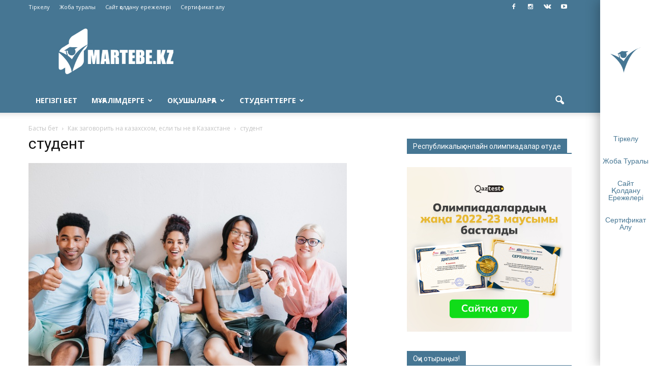

--- FILE ---
content_type: text/html; charset=UTF-8
request_url: https://martebe.kz/kak-zagovorit-na-kazahskom-esli-ty-ne-v-kazahstane/student-2/
body_size: 22297
content:
<!doctype html >
<!--[if IE 8]>    <html class="ie8" lang="en"> <![endif]-->
<!--[if IE 9]>    <html class="ie9" lang="en"> <![endif]-->
<!--[if gt IE 8]><!--> <html lang="ru-RU"> <!--<![endif]-->
<head>
<script>
  var OneSignal = window.OneSignal || [];
  OneSignal.push(function() {
    OneSignal.init({
      appId: "98e4ab1a-a88c-4d52-96b1-01f6ffef3ea6",
    });
  });
</script>
<script async src="//pagead2.googlesyndication.com/pagead/js/adsbygoogle.js"></script>
<script>
  (adsbygoogle = window.adsbygoogle || []).push({
    google_ad_client: "ca-pub-3367810009165683",
    enable_page_level_ads: true
  });
</script>


    
    <meta charset="UTF-8" />
    <meta name="viewport" content="width=device-width, initial-scale=1.0">
    <link rel="pingback" href="https://martebe.kz/xmlrpc.php" />
    <meta name='robots' content='noindex, follow' />
<meta name="author" content="Martebe.kz">
<link rel="icon" type="image/png" href="https://martebe.kz/wp-content/uploads/2016/12/martewhite.png">
	<!-- This site is optimized with the Yoast SEO plugin v17.8 - https://yoast.com/wordpress/plugins/seo/ -->
	<title>студент</title>
	<meta property="og:locale" content="ru_RU" />
	<meta property="og:type" content="article" />
	<meta property="og:title" content="студент" />
	<meta property="og:url" content="https://martebe.kz/wp-content/uploads/2020/10/студент.jpg" />
	<meta property="og:site_name" content="Martebe.kz білім сайты" />
	<meta property="og:image" content="https://martebe.kz/wp-content/uploads/2020/10/студент.jpg" />
	<meta property="og:image:width" content="626" />
	<meta property="og:image:height" content="417" />
	<meta name="twitter:card" content="summary" />
	<script type="application/ld+json" class="yoast-schema-graph">{"@context":"https://schema.org","@graph":[{"@type":"Organization","@id":"https://martebe.kz/#organization","name":"SKILLS ACADEMY","url":"https://martebe.kz/","sameAs":[],"logo":{"@type":"ImageObject","@id":"https://martebe.kz/#logo","inLanguage":"ru-RU","url":"https://martebe.kz/wp-content/uploads/2016/11/\u043c\u0430\u0440\u0442\u0435\u0431\u0435.png","contentUrl":"https://martebe.kz/wp-content/uploads/2016/11/\u043c\u0430\u0440\u0442\u0435\u0431\u0435.png","width":708,"height":305,"caption":"SKILLS ACADEMY"},"image":{"@id":"https://martebe.kz/#logo"}},{"@type":"WebSite","@id":"https://martebe.kz/#website","url":"https://martebe.kz/","name":"Martebe.kz \u0431\u0456\u043b\u0456\u043c \u0441\u0430\u0439\u0442\u044b","description":"\u0430\u049b\u043f\u0430\u0440\u0430\u0442\u0442\u044b\u049b \u0431\u0456\u043b\u0456\u043c \u043f\u043e\u0440\u0442\u0430\u043b\u044b","publisher":{"@id":"https://martebe.kz/#organization"},"potentialAction":[{"@type":"SearchAction","target":{"@type":"EntryPoint","urlTemplate":"https://martebe.kz/?s={search_term_string}"},"query-input":"required name=search_term_string"}],"inLanguage":"ru-RU"},{"@type":"WebPage","@id":"https://martebe.kz/wp-content/uploads/2020/10/\u0441\u0442\u0443\u0434\u0435\u043d\u0442.jpg#webpage","url":"https://martebe.kz/wp-content/uploads/2020/10/\u0441\u0442\u0443\u0434\u0435\u043d\u0442.jpg","name":"\u0441\u0442\u0443\u0434\u0435\u043d\u0442","isPartOf":{"@id":"https://martebe.kz/#website"},"datePublished":"2020-10-16T11:46:25+00:00","dateModified":"2020-10-16T11:46:25+00:00","breadcrumb":{"@id":"https://martebe.kz/wp-content/uploads/2020/10/\u0441\u0442\u0443\u0434\u0435\u043d\u0442.jpg#breadcrumb"},"inLanguage":"ru-RU","potentialAction":[{"@type":"ReadAction","target":["https://martebe.kz/wp-content/uploads/2020/10/\u0441\u0442\u0443\u0434\u0435\u043d\u0442.jpg"]}]},{"@type":"BreadcrumbList","@id":"https://martebe.kz/wp-content/uploads/2020/10/\u0441\u0442\u0443\u0434\u0435\u043d\u0442.jpg#breadcrumb","itemListElement":[{"@type":"ListItem","position":1,"name":"\u0411\u0430\u0441\u0442\u044b \u0431\u0435\u0442","item":"https://martebe.kz/"},{"@type":"ListItem","position":2,"name":"\u041c\u0415\u0414\u0418\u0410","item":"https://martebe.kz/category/mediya/"},{"@type":"ListItem","position":3,"name":"\u041a\u0430\u043a \u0437\u0430\u0433\u043e\u0432\u043e\u0440\u0438\u0442\u044c \u043d\u0430 \u043a\u0430\u0437\u0430\u0445\u0441\u043a\u043e\u043c, \u0435\u0441\u043b\u0438 \u0442\u044b \u043d\u0435 \u0432 \u041a\u0430\u0437\u0430\u0445\u0441\u0442\u0430\u043d\u0435","item":"https://martebe.kz/kak-zagovorit-na-kazahskom-esli-ty-ne-v-kazahstane/"},{"@type":"ListItem","position":4,"name":"\u0441\u0442\u0443\u0434\u0435\u043d\u0442"}]}]}</script>
	<!-- / Yoast SEO plugin. -->


<link rel='dns-prefetch' href='//fonts.googleapis.com' />
<link rel='dns-prefetch' href='//s.w.org' />
<link rel="alternate" type="application/rss+xml" title="Martebe.kz білім сайты &raquo; Лента" href="https://martebe.kz/feed/" />
<link rel="alternate" type="application/rss+xml" title="Martebe.kz білім сайты &raquo; Лента комментариев" href="https://martebe.kz/comments/feed/" />
<link rel="alternate" type="application/rss+xml" title="Martebe.kz білім сайты &raquo; Лента комментариев к &laquo;студент&raquo;" href="https://martebe.kz/kak-zagovorit-na-kazahskom-esli-ty-ne-v-kazahstane/student-2/feed/" />
		<script type="text/javascript">
			window._wpemojiSettings = {"baseUrl":"https:\/\/s.w.org\/images\/core\/emoji\/13.1.0\/72x72\/","ext":".png","svgUrl":"https:\/\/s.w.org\/images\/core\/emoji\/13.1.0\/svg\/","svgExt":".svg","source":{"concatemoji":"https:\/\/martebe.kz\/wp-includes\/js\/wp-emoji-release.min.js?ver=5.8.12"}};
			!function(e,a,t){var n,r,o,i=a.createElement("canvas"),p=i.getContext&&i.getContext("2d");function s(e,t){var a=String.fromCharCode;p.clearRect(0,0,i.width,i.height),p.fillText(a.apply(this,e),0,0);e=i.toDataURL();return p.clearRect(0,0,i.width,i.height),p.fillText(a.apply(this,t),0,0),e===i.toDataURL()}function c(e){var t=a.createElement("script");t.src=e,t.defer=t.type="text/javascript",a.getElementsByTagName("head")[0].appendChild(t)}for(o=Array("flag","emoji"),t.supports={everything:!0,everythingExceptFlag:!0},r=0;r<o.length;r++)t.supports[o[r]]=function(e){if(!p||!p.fillText)return!1;switch(p.textBaseline="top",p.font="600 32px Arial",e){case"flag":return s([127987,65039,8205,9895,65039],[127987,65039,8203,9895,65039])?!1:!s([55356,56826,55356,56819],[55356,56826,8203,55356,56819])&&!s([55356,57332,56128,56423,56128,56418,56128,56421,56128,56430,56128,56423,56128,56447],[55356,57332,8203,56128,56423,8203,56128,56418,8203,56128,56421,8203,56128,56430,8203,56128,56423,8203,56128,56447]);case"emoji":return!s([10084,65039,8205,55357,56613],[10084,65039,8203,55357,56613])}return!1}(o[r]),t.supports.everything=t.supports.everything&&t.supports[o[r]],"flag"!==o[r]&&(t.supports.everythingExceptFlag=t.supports.everythingExceptFlag&&t.supports[o[r]]);t.supports.everythingExceptFlag=t.supports.everythingExceptFlag&&!t.supports.flag,t.DOMReady=!1,t.readyCallback=function(){t.DOMReady=!0},t.supports.everything||(n=function(){t.readyCallback()},a.addEventListener?(a.addEventListener("DOMContentLoaded",n,!1),e.addEventListener("load",n,!1)):(e.attachEvent("onload",n),a.attachEvent("onreadystatechange",function(){"complete"===a.readyState&&t.readyCallback()})),(n=t.source||{}).concatemoji?c(n.concatemoji):n.wpemoji&&n.twemoji&&(c(n.twemoji),c(n.wpemoji)))}(window,document,window._wpemojiSettings);
		</script>
		<style type="text/css">
img.wp-smiley,
img.emoji {
	display: inline !important;
	border: none !important;
	box-shadow: none !important;
	height: 1em !important;
	width: 1em !important;
	margin: 0 .07em !important;
	vertical-align: -0.1em !important;
	background: none !important;
	padding: 0 !important;
}
</style>
	<link rel='stylesheet' id='la-icon-maneger-style-css'  href='https://martebe.kz/wp-content/uploads/la_icon_sets/style.min.css?ver=5.8.12' type='text/css' media='all' />
<link rel='stylesheet' id='wp-block-library-css'  href='https://martebe.kz/wp-includes/css/dist/block-library/style.min.css?ver=5.8.12' type='text/css' media='all' />
<link rel='stylesheet' id='sf_styles-css'  href='https://martebe.kz/wp-content/plugins/superfly-menu/css/public.min.css?ver=5.8.12' type='text/css' media='all' />
<link rel='stylesheet' id='google_font_open_sans-css'  href='https://fonts.googleapis.com/css?family=Open+Sans%3A300italic%2C400italic%2C600italic%2C400%2C600%2C700&#038;ver=5.8.12' type='text/css' media='all' />
<link rel='stylesheet' id='google_font_roboto-css'  href='https://fonts.googleapis.com/css?family=Roboto%3A500%2C400italic%2C700%2C900%2C500italic%2C400%2C300&#038;ver=5.8.12' type='text/css' media='all' />
<link rel='stylesheet' id='popup-maker-site-css'  href='//martebe.kz/wp-content/uploads/pum/pum-site-styles.css?generated=1642101418&#038;ver=1.16.2' type='text/css' media='all' />
<link rel='stylesheet' id='js_composer_front-css'  href='https://martebe.kz/wp-content/plugins/js_composer/assets/css/js_composer.min.css?ver=4.12.1' type='text/css' media='all' />
<link rel='stylesheet' id='td-theme-css'  href='https://martebe.kz/wp-content/themes/newmartebe/style.css?ver=7.5' type='text/css' media='all' />
<script type='text/javascript' src='https://martebe.kz/wp-content/plugins/superfly-menu/includes/vendor/looks_awesome/icon_manager/js/md5.js?ver=1.0,0' id='la-icon-manager-md5-js'></script>
<script type='text/javascript' src='https://martebe.kz/wp-content/plugins/superfly-menu/includes/vendor/looks_awesome/icon_manager/js/util.js?ver=1.0,0' id='la-icon-manager-util-js'></script>
<script type='text/javascript' src='https://martebe.kz/wp-includes/js/jquery/jquery.min.js?ver=3.6.0' id='jquery-core-js'></script>
<script type='text/javascript' src='https://martebe.kz/wp-includes/js/jquery/jquery-migrate.min.js?ver=3.3.2' id='jquery-migrate-js'></script>
<script type='text/javascript' id='sf_main-js-extra'>
/* <![CDATA[ */
var SF_Opts = {"social":[],"search":"hidden","blur":"","fade":"no","test_mode":"","hide_def":"","mob_nav":"","sidebar_style":"toolbar","sidebar_behaviour":"always","alt_menu":"","sidebar_pos":"right","width_panel_1":"100","width_panel_2":"250","width_panel_3":"250","width_panel_4":"200","base_color":"467693","opening_type":"hover","sub_type":"","sub_opening_type":"hover","label":"metro","label_top":"0px","label_size":"53px","label_vis":"hidden","item_padding":"15","bg":"","path":"https:\/\/martebe.kz\/wp-content\/plugins\/superfly-menu\/img\/","menu":"{\"4029\":{\"term_id\":4029,\"name\":\"supermenu\",\"loc\":{\"pages\":{\"92\":1,\"150\":1,\"275\":1,\"311\":1,\"1508\":1,\"1510\":1,\"3143\":1,\"3257\":1,\"4446\":1,\"5596\":1,\"5631\":1,\"5636\":1,\"5644\":1,\"5647\":1},\"cposts\":{\"forum\":1,\"topic\":1,\"reply\":1},\"cats\":{\"1\":1,\"43\":1,\"44\":1,\"45\":1,\"46\":1,\"47\":1,\"48\":1,\"49\":1,\"50\":1,\"55\":1,\"58\":1,\"70\":1,\"71\":1,\"72\":1,\"74\":1,\"75\":1,\"76\":1,\"77\":1,\"91\":1,\"93\":1,\"94\":1,\"95\":1,\"96\":1,\"97\":1,\"98\":1,\"99\":1,\"100\":1,\"101\":1,\"102\":1,\"103\":1,\"104\":1,\"105\":1,\"106\":1,\"107\":1,\"108\":1,\"109\":1,\"110\":1,\"111\":1,\"113\":1,\"114\":1,\"115\":1,\"116\":1,\"117\":1,\"118\":1,\"120\":1,\"121\":1,\"122\":1,\"123\":1,\"124\":1,\"125\":1,\"126\":1,\"127\":1,\"128\":1,\"129\":1,\"130\":1,\"131\":1,\"132\":1,\"133\":1,\"134\":1,\"135\":1,\"136\":1,\"137\":1,\"138\":1,\"139\":1,\"140\":1,\"141\":1,\"142\":1,\"143\":1,\"144\":1,\"145\":1,\"202\":1,\"207\":1,\"393\":1,\"451\":1,\"690\":1,\"691\":1,\"694\":1,\"695\":1,\"815\":1,\"820\":1,\"827\":1,\"854\":1,\"1361\":1,\"1362\":1,\"1363\":1,\"1365\":1,\"1505\":1,\"1610\":1,\"1659\":1,\"1687\":1,\"1692\":1,\"1693\":1,\"1696\":1,\"1697\":1,\"1698\":1,\"1699\":1,\"1727\":1,\"1845\":1,\"1894\":1,\"1900\":1,\"2176\":1,\"2298\":1,\"2609\":1,\"2610\":1,\"2618\":1,\"2885\":1,\"2901\":1,\"3109\":1,\"3110\":1,\"3789\":1,\"3790\":1,\"4024\":1,\"4025\":1,\"4026\":1,\"4028\":1,\"4030\":1,\"4071\":1,\"4072\":1,\"4713\":1,\"4825\":1,\"4826\":1,\"4827\":1},\"taxes\":{},\"langs\":{},\"wp_pages\":{\"front\":1,\"home\":1,\"archive\":1,\"single\":1,\"forbidden\":1,\"search\":1},\"ids\":[\"\"]},\"isDef\":true}}","togglers":"","subMenuSupport":"","subMenuSelector":"sub-menu, children","activeClassSelector":"current-menu-item","allowedTags":"DIV, NAV, UL, OL, LI, A, P, H1, H2, H3, H4, SPAN","menuData":[],"siteBase":"https:\/\/martebe.kz","plugin_ver":"4.1.10"};
/* ]]> */
</script>
<script type='text/javascript' src='https://martebe.kz/wp-content/plugins/superfly-menu/js/public.min.js?ver=4.1.10' id='sf_main-js'></script>
<link rel="https://api.w.org/" href="https://martebe.kz/wp-json/" /><link rel="alternate" type="application/json" href="https://martebe.kz/wp-json/wp/v2/media/23790" /><link rel="EditURI" type="application/rsd+xml" title="RSD" href="https://martebe.kz/xmlrpc.php?rsd" />
<link rel="wlwmanifest" type="application/wlwmanifest+xml" href="https://martebe.kz/wp-includes/wlwmanifest.xml" /> 
<meta name="generator" content="WordPress 5.8.12" />
<link rel='shortlink' href='https://martebe.kz/?p=23790' />
<link rel="alternate" type="application/json+oembed" href="https://martebe.kz/wp-json/oembed/1.0/embed?url=https%3A%2F%2Fmartebe.kz%2Fkak-zagovorit-na-kazahskom-esli-ty-ne-v-kazahstane%2Fstudent-2%2F" />
<link rel="alternate" type="text/xml+oembed" href="https://martebe.kz/wp-json/oembed/1.0/embed?url=https%3A%2F%2Fmartebe.kz%2Fkak-zagovorit-na-kazahskom-esli-ty-ne-v-kazahstane%2Fstudent-2%2F&#038;format=xml" />
<script>
    var SFM_is_mobile = (function () {
        var n = navigator.userAgent;
        var reg = new RegExp('Android\s([0-9\.]*)')
        var match = n.toLowerCase().match(reg);
        var android =  match ? parseFloat(match[1]) : false;
        if (android && android < 3.6) return

        return n.match(/Android|BlackBerry|IEMobile|iPhone|iPad|iPod|Opera Mini/i)
    })();

	var SFM_skew_disabled = (function($){
		var window_width = $(window).width();
		var sfm_width = 100;
		if(sfm_width * 2 >= window_width){
			return true;
		}
		return false;
	})(jQuery);

    (function(){
        var mob_bar = '';
        var pos = 'right';
        var iconbar = '1';
        var classes = SFM_is_mobile ? (mob_bar ? 'sfm-mobile sfm-mob-nav' : 'sfm-mobile'): 'sfm-no-mobile';
        classes += ' sfm-pos-' + pos;
        classes += iconbar ? ' sfm-bar' : '';
		classes += SFM_skew_disabled ? ' sfm-skew-disabled' : '';
        document.getElementsByTagName('html')[0].className = document.getElementsByTagName('html')[0].className + ' ' + classes;
    })()
</script>
<style id="superfly-dynamic-styles">

	#sfm-sidebar.sfm-vertical-nav .sfm-has-child-menu .sfm-sm-indicator i:after {
		content: '\e610';
		-webkit-transition: all 0.3s cubic-bezier(0.215, 0.061, 0.355, 1);
		-moz-transition: all 0.3s cubic-bezier(0.215, 0.061, 0.355, 1);
		-o-transition: all 0.3s cubic-bezier(0.215, 0.061, 0.355, 1);
		transition: all 0.3s cubic-bezier(0.215, 0.061, 0.355, 1);
		-webkit-backface-visibility: hidden;
		display: inline-block;
	}

    .sfm-navicon, .sfm-navicon:after, .sfm-navicon:before, .sfm-sidebar-close:before, .sfm-sidebar-close:after {
       height: 1px !important;
    }
    .sfm-label-square .sfm-navicon-button, .sfm-label-rsquare .sfm-navicon-button, .sfm-label-circle .sfm-navicon-button {
        border-width: 1px !important;
    }

    .sfm-vertical-nav .sfm-submenu-visible > a .sfm-sm-indicator i:after {
		-webkit-transform: rotate(180deg);
		-moz-transform: rotate(180deg);
		-ms-transform: rotate(180deg);
		-o-transform: rotate(180deg);
		transform: rotate(180deg);
	}

	#sfm-mob-navbar .sfm-navicon-button:after {
		/*width: 30px;*/
	}

	.sfm-pos-right .sfm-vertical-nav .sfm-has-child-menu > a:before {
		display: none;
	}

	#sfm-sidebar.sfm-vertical-nav .sfm-menu .sfm-sm-indicator {
		background: rgba(255,255,255,0.085);
	}

	.sfm-pos-right #sfm-sidebar.sfm-vertical-nav .sfm-menu li a {
		/*padding-left: 10px !important;*/
	}

	.sfm-pos-right #sfm-sidebar.sfm-vertical-nav .sfm-sm-indicator {
		left: auto;
		right: 0;
	}



.sfm-mobile #sfm-sidebar.sfm-compact-header .sfm-logo img {
	max-height: 75px;
}

#sfm-sidebar.sfm-compact .sfm-nav {
	min-height: 50vh;
	height: auto;
	max-height: none;
	margin-top: 0px;
}

#sfm-sidebar.sfm-compact-footer .sfm-social {
	margin-top: 30px;
	margin-bottom: 10px;
	position: relative;
}

#sfm-sidebar.sfm-compact .sfm-sidebar-bg {
	min-height: 150%;
}

#sfm-sidebar.sfm-compact  input[type=search] {
	font-size: 16px;
}
/*}*/

#sfm-sidebar .sfm-sidebar-bg, #sfm-sidebar .sfm-social {
	background-color: 467693 !important;
}


#sfm-sidebar, .sfm-sidebar-bg, #sfm-sidebar .sfm-nav, #sfm-sidebar .sfm-logo, #sfm-sidebar .sfm-social, .sfm-style-toolbar .sfm-copy {
	width: 100px;
}
#sfm-sidebar:not(.sfm-iconbar) .sfm-menu li > a span{
	max-width: calc(100px - 80px);}
#sfm-sidebar .sfm-social {
	background-color: transparent !important;
}

    


#sfm-sidebar .sfm-menu li a,
#sfm-sidebar .sfm-chapter,
#sfm-sidebar .widget-area,
.sfm-search-form input {
	padding-left: 28px !important;
}

#sfm-sidebar.sfm-compact  .sfm-social li {
	text-align: left;
}

#sfm-sidebar.sfm-compact  .sfm-social:before {
	right: auto;
	left: auto;
left: 10%;
}


#sfm-sidebar:after {
	display: none !important;
}

#sfm-sidebar .search-form {
	display: none !important;
}



.sfm-no-mobile #sfm-sidebar {
	-webkit-transform: translate(0,0);
	-moz-transform: translate(0,0);
	-ms-transform: translate(0,0);
	-o-transform: translate(0,0);
	transform: translate(0,0);
	-webkit-transform: translate3d(0,0,0);
	-moz-transform: translate3d(0,0,0);
	-ms-transform: translate3d(0,0,0);
	-o-transform: translate3d(0,0,0);
	transform: translate3d(0,0,0);
}


.sfm-no-mobile.sfm-pos-left body, .sfm-no-mobile.sfm-pos-left #wpadminbar {
	padding-left: 100px !important;
	box-sizing: border-box !important;
}


.sfm-no-mobile #sfm-sidebar{
	display:block !important
}


.sfm-no-mobile.sfm-pos-right body, .sfm-no-mobile.sfm-pos-right #wpadminbar {
	padding-right: 100px !important;
	box-sizing: border-box !important;
}

#sfm-sidebar .sfm-rollback {
	/*display: none !important;*/
}

body.sfm-body-pushed > *body.sfm-body-pushed > * {
    -webkit-transform: translate(50px,0);
    -moz-transform: translate(50px,0);
    -ms-transform: translate(50px,0);
    -o-transform: translate(50px,0);
    transform: translate(50px,0);
    -webkit-transform: translate3d(50px,0,0);
    -moz-transform: translate3d(50px,0,0);
    -ms-transform: translate3d(50px,0,0);
    -o-transform: translate3d(50px,0,0);
    transform: translate3d(50px,0,0);
}

    .sfm-pos-right .sfm-body-pushed > * {
        -webkit-transform: translate(-50px,0);
        -moz-transform: translate(-50px,0);
        -ms-transform: translate(-50px,0);
        -o-transform: translate(-50px,0);
        transform: translate(-50px,0);
        -webkit-transform: translate3d(-50px,0,0);
        -moz-transform: translate3d(-50px,0,0);
        -ms-transform: translate3d(-50px,0,0);
        -o-transform: translate3d(-50px,0,0);
        transform: translate3d(-50px,0,0);
    }


#sfm-sidebar,
.sfm-pos-right .sfm-sidebar-slide.sfm-body-pushed #sfm-mob-navbar {
	-webkit-transform: translate(-100px,0);
	-moz-transform: translate(-100px,0);
	-ms-transform: translate(-100px,0);
	-o-transform: translate(-100px,0);
	transform: translate(-100px,0);
	-webkit-transform: translate3d(-100px,0,0);
	-moz-transform: translate3d(-100px,0,0);
	-ms-transform: translate3d(-100px,0,0);
	-o-transform: translate3d(-100px,0,0);
	transform: translate3d(-100px,0,0);
}

.sfm-pos-right #sfm-sidebar, .sfm-sidebar-slide.sfm-body-pushed #sfm-mob-navbar {
	-webkit-transform: translate(100px,0);
	-moz-transform: translate(100px,0);
	-ms-transform: translate(100px,0);
	-o-transform: translate(100px,0);
	transform: translate(100px,0);
	-webkit-transform: translate3d(100px,0,0);
	-moz-transform: translate3d(100px,0,0);
	-ms-transform: translate3d(100px,0,0);
	-o-transform: translate3d(100px,0,0);
	transform: translate3d(100px,0,0);
}

.sfm-pos-left #sfm-sidebar .sfm-view-level-1 {
	left: 100px;
	width: 250px;
	-webkit-transform: translate(-250px,0);
	-moz-transform: translate(-250px,0);
	-ms-transform: translate(-250px,0);
	-o-transform: translate(-250px,0);
	transform: translate(-250px,0);
	-webkit-transform: translate3d(-250px,0,0);
	-moz-transform: translate3d(-250px,0,0);
	-ms-transform: translate3d(-250px,0,0);
	-o-transform: translate3d(-250px,0,0);
	transform: translate3d(-250px,0,0);
}

.sfm-pos-right #sfm-sidebar .sfm-view-level-1 {
	left: auto;
	right: 100px;
	width: 250px;
	-webkit-transform: translate(250px,0);
	-moz-transform: translate(250px,0);
	-ms-transform: translate(250px,0);
	-o-transform: translate(250px,0);
	transform: translate(250px,0);
	-webkit-transform: translate3d(250px,0,0);
	-moz-transform: translate3d(250px,0,0);
	-ms-transform: translate3d(250px,0,0);
	-o-transform: translate3d(250px,0,0);
	transform: translate3d(250px,0,0);
}

.sfm-pos-left #sfm-sidebar .sfm-view-level-2 {
	left: 350px;
	width: 250px;
	-webkit-transform: translate(-600px,0);
	-moz-transform: translate(-600px,0);
	-ms-transform: translate(-600px,0);
	-o-transform: translate(-600px,0);
	transform: translate(-600px,0);
	-webkit-transform: translate3d(-600px,0,0);
	-moz-transform: translate3d(-600px,0,0);
	-ms-transform: translate3d(-600px,0,0);
	-o-transform: translate3d(-600px,0,0);
	transform: translate3d(-600px,0,0);
}

.sfm-pos-right #sfm-sidebar .sfm-view-level-2
{
	left: auto;
	right: 350px;
	width: 250px;
	-webkit-transform: translate(600px,0);
	-moz-transform: translate(600px,0);
	-ms-transform: translate(600px,0);
	-o-transform: translate(600px,0);
	transform: translate(600px,0);
	-webkit-transform: translate3d(600px,0,0);
	-moz-transform: translate3d(600px,0,0);
	-ms-transform: translate3d(600px,0,0);
	-o-transform: translate3d(600px,0,0);
	transform: translate3d(600px,0,0);
}

.sfm-pos-left #sfm-sidebar .sfm-view-level-3 {
	left: 600px;
	width: 200px;
	-webkit-transform: translate(-600px,0);
	-moz-transform: translate(-600px,0);
	-ms-transform: translate(-600px,0);
	-o-transform: translate(-600px,0);
	transform: translate(-600px,0);
	-webkit-transform: translate3d(-600px,0,0);
	-moz-transform: translate3d(-600px,0,0);
	-ms-transform: translate3d(-600px,0,0);
	-o-transform: translate3d(-600px,0,0);
	transform: translate3d(-600px,0,0);
}

.sfm-pos-right #sfm-sidebar .sfm-view-level-3 {
	left: auto;
	right: 600px;
	width: 200px;
	-webkit-transform: translate(600px,0);
	-moz-transform: translate(600px,0);
	-ms-transform: translate(600px,0);
	-o-transform: translate(600px,0);
	transform: translate(600px,0);
	-webkit-transform: translate3d(600px,0,0);
	-moz-transform: translate3d(600px,0,0);
	-ms-transform: translate3d(600px,0,0);
	-o-transform: translate3d(600px,0,0);
	transform: translate3d(600px,0,0);
}

.sfm-view-pushed-1 #sfm-sidebar .sfm-view-level-2 {
	-webkit-transform: translate(-250px,0);
	-moz-transform: translate(-250px,0);
	-ms-transform: translate(-250px,0);
	-o-transform: translate(-250px,0);
	transform: translate(-250px,0);
	-webkit-transform: translate3d(-250px,0,0);
	-moz-transform: translate3d(-250px,0,0);
	-ms-transform: translate3d(-250px,0,0);
	-o-transform: translate3d(-250px,0,0);
	transform: translate3d(-250px,0,0);
}

.sfm-pos-right .sfm-view-pushed-1 #sfm-sidebar .sfm-view-level-2 {
	-webkit-transform: translate(250px,0);
	-moz-transform: translate(250px,0);
	-ms-transform: translate(250px,0);
	-o-transform: translate(250px,0);
	transform: translate(250px,0);
	-webkit-transform: translate3d(250px,0,0);
	-moz-transform: translate3d(250px,0,0);
	-ms-transform: translate3d(250px,0,0);
	-o-transform: translate3d(250px,0,0);
	transform: translate3d(250px,0,0);
}

.sfm-view-pushed-2 #sfm-sidebar .sfm-view-level-3 {
	-webkit-transform: translate(-200px,0);
	-moz-transform: translate(-200px,0);
	-ms-transform: translate(-200px,0);
	-o-transform: translate(-200px,0);
	transform: translate(-200px,0);
	-webkit-transform: translate3d(-200px,0,0);
	-moz-transform: translate3d(-200px,0,0);
	-ms-transform: translate3d(-200px,0,0);
	-o-transform: translate3d(-200px,0,0);
	transform: translate3d(-200px,0,0);
}

.sfm-pos-right .sfm-view-pushed-2 #sfm-sidebar .sfm-view-level-3 {
	-webkit-transform: translate(200px,0);
	-moz-transform: translate(200px,0);
	-ms-transform: translate(200px,0);
	-o-transform: translate(200px,0);
	transform: translate(200px,0);
	-webkit-transform: translate3d(200px,0,0);
	-moz-transform: translate3d(200px,0,0);
	-ms-transform: translate3d(200px,0,0);
	-o-transform: translate3d(200px,0,0);
	transform: translate3d(200px,0,0);
}

#sfm-sidebar .sfm-view-level-1, #sfm-sidebar ul.sfm-menu-level-1 {
	background: 467693;
}


#sfm-sidebar .sfm-menu a img{
	max-width: 40px;
	max-height: 40px;
}
#sfm-sidebar .sfm-menu .la_icon{
	font-size: 40px;
	min-width: 40px;
	min-height: 40px;
}


#sfm-sidebar .sfm-view-level-2, #sfm-sidebar ul.sfm-menu-level-2 {
	background: 467693;
}

#sfm-sidebar .sfm-view-level-3, #sfm-sidebar ul.sfm-menu-level-3 {
	background: 467693;
}

#sfm-sidebar .sfm-menu-level-0 li, #sfm-sidebar .sfm-menu-level-0 li a, .sfm-title h3 {
	color: 467693;
}

#sfm-sidebar .sfm-menu li a, #sfm-sidebar .sfm-chapter, #sfm-sidebar .sfm-search-form {
	padding: 15px 0;
	text-transform: capitalize;
}

#sfm-sidebar .sfm-search-form span {
	top: 19px;
}

#sfm-sidebar {
	font-family: inherit;
}

#sfm-sidebar .sfm-sm-indicator {
	line-height: 20px;
}

#sfm-sidebar .sfm-search-form input {
	font-size: 20px;
}

#sfm-sidebar .sfm-menu li a, #sfm-sidebar .sfm-menu .sfm-chapter {
	font-family: inherit;
	font-weight: normal;
	font-size: 20px;
	text-align: left;
	-moz-font-smoothing: antialiased;
	-webkit-font-smoothing: antialiased;
	font-smoothing: antialiased;
	text-rendering: optimizeLegibility;
}
#sfm-sidebar .sfm-widget,
#sfm-sidebar .widget-area{
	text-align: left;
}
#sfm-sidebar .sfm-menu .sfm-chapter {
	font-size: 15px;
	margin-top: 15px;
}
#sfm-sidebar .sfm-menu .sfm-chapter div{
	font-family: inherit;
	font-size: 15px;
}
.sfm-rollback a {
	font-family: inherit;
}
#sfm-sidebar .sfm-menu .la_icon{
	color: #777;
}

#sfm-sidebar .sfm-menu-level-0 li .sfm-sm-indicator i,#sfm-sidebar .sfm-menu-level-0 .sfm-sl, .sfm-title h2, .sfm-social:after {
	color: ffffff;
}#sfm-sidebar .sfm-menu-level-1 li .sfm-sm-indicator i,#sfm-sidebar .sfm-menu-level-1 .sfm-sl {
	 color: #aaaaaa;
 }#sfm-sidebar .sfm-menu-level-2 li .sfm-sm-indicator i,#sfm-sidebar .sfm-menu-level-2 .sfm-sl {
	  color: #aaaaaa;
  }#sfm-sidebar .sfm-menu-level-3 li .sfm-sm-indicator i,#sfm-sidebar .sfm-menu-level-3 .sfm-sl {
	   color: #aaaaaa;
   }
    .sfm-menu-level-0 .sfm-chapter {
        color: #00FFB8 !important;
    }    .sfm-menu-level-1 .sfm-chapter {
        color: #FFFFFF !important;
    }    .sfm-menu-level-2 .sfm-chapter {
        color: #FFFFFF !important;
    }    .sfm-menu-level-3 .sfm-chapter {
        color: #FFFFFF !important;
    }
#sfm-sidebar .sfm-view-level-1 li a,
#sfm-sidebar .sfm-menu-level-1 li a{
	color: #ffffff;
	border-color: #ffffff;
}

#sfm-sidebar:after {
	background-color: 467693;
}

#sfm-sidebar .sfm-view-level-2 li a,
#sfm-sidebar .sfm-menu-level-2 li a{
	color: #ffffff;
	border-color: #ffffff;
}

#sfm-sidebar .sfm-view-level-3 li a,
#sfm-sidebar .sfm-menu-level-3 li a {
	color: #ffffff;
	border-color: #ffffff;
}

.sfm-navicon-button {
	top: 0px;
}

.sfm-mobile .sfm-navicon-button {
	top: 0px;
}

	
.sfm-navicon-button {
	right: 0px !important;
}
.sfm-mobile .sfm-navicon-button {
	right: inherit;
}
.sfm-no-mobile.sfm-pos-left.sfm-bar body, .sfm-no-mobile.sfm-pos-left.sfm-bar #wpadminbar {
padding-left: 100px !important;
}
.sfm-no-mobile.sfm-pos-right.sfm-bar body, .sfm-no-mobile.sfm-pos-right.sfm-bar #wpadminbar {
padding-right: 100px !important;
}
.sfm-navicon:after,
.sfm-label-text .sfm-navicon:after,
.sfm-label-none .sfm-navicon:after {
	top: -8px;
}
.sfm-navicon:before,
.sfm-label-text .sfm-navicon:before,
.sfm-label-none .sfm-navicon:before {
	top: 8px;
}

.sfm-body-pushed #sfm-overlay, body[class*="sfm-view-pushed"] #sfm-overlay {
	opacity: 0.6;
}
.sfm-body-pushed #sfm-overlay, body[class*="sfm-view-pushed"] #sfm-overlay {
	cursor: url("https://martebe.kz/wp-content/plugins/superfly-menu/img/close3.png") 16 16,pointer;
}



.sfm-style-skew #sfm-sidebar .sfm-social{
	height: auto;
	/*min-height: 75px;*/
}
.sfm-style-skew #sfm-sidebar .sfm-menu-level-0 li:hover,
.sfm-style-skew #sfm-sidebar .sfm-menu-level-0 li a:hover{
	color: #00FFB8;
}
.sfm-theme-top .sfm-sidebar-bg,
.sfm-theme-bottom .sfm-sidebar-bg{
	width: 200px;
}
/* Pos left */
.sfm-theme-top .sfm-sidebar-bg{
	-webkit-transform: translate3d(-100px,0,0) skewX(-20.65deg);
	-moz-transform: translate3d(-100px,0,0) skewX(-20.65deg);
	-ms-transform: translate3d(-100px,0,0) skewX(-20.65deg);
	-o-transform: translate3d(-100px,0,0) skewX(-20.65deg);
	transform: translate3d(-100px,0,0) skewX(-20.65deg);
}
.sfm-theme-bottom .sfm-sidebar-bg{
	-webkit-transform: translate3d(-200px,0,0) skewX(20.65deg);
	-moz-transform: translate3d(-200px,0,0) skewX(20.65deg);
	-ms-transform: translate3d(-200px,0,0) skewX(20.65deg);
	-o-transform: translate3d(-200px,0,0) skewX(20.65deg);
	transform: translate3d(-100px,0,0) skewX(20.65deg);
}
/* Pos right */
.sfm-pos-right .sfm-theme-top .sfm-sidebar-bg{
	-webkit-transform: translate3d(-0px,0,0) skewX(20.65deg);
	-moz-transform: translate3d(-0px,0,0) skewX(20.65deg);
	-ms-transform: translate3d(-0px,0,0) skewX(20.65deg);
	-o-transform: translate3d(-0px,0,0) skewX(20.65deg);
	transform: translate3d(-0px,0,0) skewX(20.65deg);
}
.sfm-pos-right .sfm-theme-bottom .sfm-sidebar-bg{
	-webkit-transform: translate3d(-0px,0,0) skewX(-20.65deg);
	-moz-transform: translate3d(-0px,0,0) skewX(-20.65deg);
	-ms-transform: translate3d(-0px,0,0) skewX(-20.65deg);
	-o-transform: translate3d(-0px,0,0) skewX(-20.65deg);
	transform: translate3d(-0px,0,0) skewX(-20.65deg);
}
.sfm-sidebar-exposed.sfm-theme-top .sfm-sidebar-bg,
.sfm-sidebar-always .sfm-theme-top .sfm-sidebar-bg{
	-webkit-transform: translate3d(-54px,0,0) skewX(-20.65deg);
	-moz-transform: translate3d(-54px,0,0) skewX(-20.65deg);
	-ms-transform: translate3d(-54px,0,0) skewX(-20.65deg);
	-o-transform: translate3d(-54px,0,0) skewX(-20.65deg);
	transform: translate3d(-54px,0,0) skewX(-20.65deg);
}
.sfm-pos-right .sfm-sidebar-exposed.sfm-theme-top .sfm-sidebar-bg,
.sfm-pos-right .sfm-sidebar-always .sfm-theme-top .sfm-sidebar-bg{
	-webkit-transform: translate3d(-100px,0,0) skewX(20.65deg);
	-moz-transform: translate3d(-100px,0,0) skewX(20.65deg);
	-ms-transform: translate3d(-100px,0,0) skewX(20.65deg);
	-o-transform: translate3d(-100px,0,0) skewX(20.65deg);
	transform: translate3d(-50px,0,0) skewX(20.65deg);
}
.sfm-sidebar-exposed.sfm-theme-bottom .sfm-sidebar-bg,
.sfm-sidebar-always .sfm-theme-bottom .sfm-sidebar-bg{
	-webkit-transform: translate3d(0,0,0) skewX(20.65deg);
	-moz-transform: translate3d(0,0,0) skewX(20.65deg);
	-ms-transform: translate3d(0,0,0) skewX(20.65deg);
	-o-transform: translate3d(0,0,0) skewX(20.65deg);
	transform: translate3d(0,0,0) skewX(20.65deg);
}
.sfm-pos-right .sfm-sidebar-exposed.sfm-theme-bottom .sfm-sidebar-bg,
.sfm-pos-right .sfm-sidebar-always .sfm-theme-bottom .sfm-sidebar-bg{
	-webkit-transform: translate3d(-104px,0,0) skewX(-20.65deg);
	-moz-transform: translate3d(-104px,0,0) skewX(-20.65deg);
	-ms-transform: translate3d(-104px,0,0) skewX(-20.65deg);
	-o-transform: translate3d(-104px,0,0) skewX(-20.65deg);
	transform: translate3d(-104px,0,0) skewX(-20.65deg);
}

/* Always visible */
.sfm-sidebar-always.sfm-theme-top .sfm-sidebar-bg{
	-webkit-transform: skewX(-20.65deg);
	-moz-transform: skewX(-20.65deg);
	-ms-transform: skewX(-20.65deg);
	-o-transform: skewX(-20.65deg);
	transform: skewX(-20.65deg);
}
.sfm-pos-right .sfm-sidebar-always.sfm-theme-top .sfm-sidebar-bg{
	-webkit-transform: skewX(20.65deg);
	-moz-transform: skewX(20.65deg);
	-ms-transform: skewX(20.65deg);
	-o-transform: skewX(20.65deg);
	transform: skewX(20.65deg);
}
.sfm-sidebar-always.sfm-theme-bottom .sfm-sidebar-bg{
	-webkit-transform: skewX(-160.65deg);
	-moz-transform: skewX(-160.65deg);
	-ms-transform: skewX(-160.65deg);
	-o-transform: skewX(-160.65deg);
	transform: skewX(-160.65deg);
}
.sfm-pos-right .sfm-sidebar-always.sfm-theme-bottom .sfm-sidebar-bg{
	-webkit-transform: skewX(160.65deg);
	-moz-transform: skewX(160.65deg);
	-ms-transform: skewX(160.65deg);
	-o-transform: skewX(160.65deg);
	transform: skewX(160.65deg);
}

.sfm-navicon,
.sfm-navicon:after,
.sfm-navicon:before,
.sfm-label-metro .sfm-navicon-button,
#sfm-mob-navbar {
	background-color: #000000;
}

.sfm-label-metro .sfm-navicon,
#sfm-mob-navbar .sfm-navicon,
.sfm-label-metro .sfm-navicon:after,
#sfm-mob-navbar .sfm-navicon:after,
.sfm-label-metro .sfm-navicon:before,
#sfm-mob-navbar .sfm-navicon:before  {
	background-color: #ffffff;
}
.sfm-navicon-button .sf_label_icon{
	color: #ffffff;
}

.sfm-label-square .sfm-navicon-button,
.sfm-label-rsquare .sfm-navicon-button,
.sfm-label-circle .sfm-navicon-button {
	color: #000000;
}

.sfm-navicon-button .sf_label_icon{
	width: 53px;
	height: 53px;
	font-size: calc(53px * .6);
}
.sfm-navicon-button .sf_label_icon.la_icon_manager_custom{
	width: 53px;
	height: 53px;
}
.sfm-navicon-button.sf_label_default{
	width: 53px;
	height: 53px;
}

#sfm-sidebar [class*="sfm-icon-"] {
	color: #aaaaaa;
}

#sfm-sidebar .sfm-social li {
	border-color: #aaaaaa;
}

#sfm-sidebar .sfm-social a {
	color: #aaaaaa;
}

#sfm-sidebar .sfm-search-form {
	background-color: rgba(255, 255, 255, 0.05);
}

@font-face {
	font-family: 'sfm-icomoon';
	src:url('https://martebe.kz/wp-content/plugins/superfly-menu/img/fonts/icomoon.eot?wehgh4');
	src: url('https://martebe.kz/wp-content/plugins/superfly-menu/img/fonts/icomoon.svg?wehgh4#icomoon') format('svg'),
	url('https://martebe.kz/wp-content/plugins/superfly-menu/img/fonts/icomoon.eot?#iefixwehgh4') format('embedded-opentype'),
	url('https://martebe.kz/wp-content/plugins/superfly-menu/img/fonts/icomoon.woff?wehgh4') format('woff'),
	url('https://martebe.kz/wp-content/plugins/superfly-menu/img/fonts/icomoon.ttf?wehgh4') format('truetype');
	font-weight: normal;
	font-style: normal;
}

	#sfm-sidebar li:hover span[class*='fa-'] {
		opacity: 1 !important;
	}
</style>


<script>

    (function (){
        var insertListener = function(event){
            if (event.animationName == "bodyArrived") {
                afterContentArrived();
            }
        }
        var timer, _timer;
        var transition = '';

        if (document.addEventListener && false) {
            document.addEventListener("animationstart", insertListener, false); // standard + firefox
            document.addEventListener("MSAnimationStart", insertListener, false); // IE
            document.addEventListener("webkitAnimationStart", insertListener, false); // Chrome + Safari
        } else {
            timer = setInterval(function(){
                if (document.body) { //
                    clearInterval(timer);
                    afterContentArrived();
                }
            },14);
        }

        function afterContentArrived() {
            clearTimeout(_timer);

            if (window.jQuery) {
                jQuery('body').fadeIn();
                jQuery(document).trigger('sfm_doc_body_arrived');
                window.SFM_EVENT_DISPATCHED = true;
            } else {
                _timer = setTimeout(function(){
                    afterContentArrived();
                },14);
            }
        }
    })()
</script>
<script type='text/javascript'>var SFM_template ="<div class=\"\n        sfm-rollback\n        sfm-color1\n        sfm-theme-none        sfm-label-hidden        sfm-label-metro                        \"\n        style=\"\">\n    <div class='sfm-navicon-button x sf_label_default '><div class=\"sfm-navicon\"><\/div>    <\/div>\n<\/div>\n<div id=\"sfm-sidebar\" style=\"opacity:0\" class=\"sfm-theme-none sfm-hl-semi sfm-iconbar\">\n    <div class=\"sfm-scroll-wrapper\">\n        <div class=\"sfm-scroll\">\n            <div class=\"sfm-sidebar-close\"><\/div>\n            <div class=\"sfm-logo\">\n                                                                        <a href=\"https:\/\/martebe.kz\">\n                        <img src=\"https:\/\/martebe.kz\/wp-content\/uploads\/2016\/12\/marteone.png\" alt=\"\">\n                    <\/a>\n                                                <div class=\"sfm-title\"><\/div>\n            <\/div>\n            <nav class=\"sfm-nav\">\n                <div class=\"sfm-va-middle\">\n                    <ul id=\"sfm-nav\" class=\"menu\"><li id=\"menu-item-10895\" class=\"menu-item menu-item-type-post_type menu-item-object-page menu-item-first menu-item-10895\"><a href=\"https:\/\/martebe.kz\/tirkelu\/\">\u0422\u0456\u0440\u043a\u0435\u043b\u0443<\/a><\/li>\n<li id=\"menu-item-5635\" class=\"menu-item menu-item-type-post_type menu-item-object-page menu-item-5635\"><a href=\"https:\/\/martebe.kz\/zhoba-turaly\/\">\u0416\u043e\u0431\u0430 \u0442\u0443\u0440\u0430\u043b\u044b<\/a><\/li>\n<li id=\"menu-item-5638\" class=\"menu-item menu-item-type-post_type menu-item-object-page menu-item-5638\"><a href=\"https:\/\/martebe.kz\/site-qoldanu-erezhesi\/\">\u0421\u0430\u0439\u0442 \u049b\u043e\u043b\u0434\u0430\u043d\u0443 \u0435\u0440\u0435\u0436\u0435\u043b\u0435\u0440\u0456<\/a><\/li>\n<li id=\"menu-item-10531\" class=\"menu-item menu-item-type-post_type menu-item-object-page menu-item-10531\"><a href=\"https:\/\/martebe.kz\/certificate-alu-2\/\">\u0421\u0435\u0440\u0442\u0438\u0444\u0438\u043a\u0430\u0442 \u0430\u043b\u0443<\/a><\/li>\n<\/ul>                    <div class=\"widget-area\"><\/div>\n                <\/div>\n            <\/nav>\n            <ul class=\"sfm-social\"><\/ul>\n                    <\/div>\n    <\/div>\n    <div class=\"sfm-sidebar-bg\"><\/div>\n    <div class=\"sfm-view sfm-view-level-custom\">\n        <span class=\"sfm-close\"><\/span>\n            <\/div>\n<\/div>\n<div id=\"sfm-overlay-wrapper\"><div id=\"sfm-overlay\"><\/div><\/div>"</script><!--[if lt IE 9]><script src="https://html5shim.googlecode.com/svn/trunk/html5.js"></script><![endif]-->
    <meta name="generator" content="Powered by Visual Composer - drag and drop page builder for WordPress."/>
<!--[if lte IE 9]><link rel="stylesheet" type="text/css" href="https://martebe.kz/wp-content/plugins/js_composer/assets/css/vc_lte_ie9.min.css" media="screen"><![endif]--><!--[if IE  8]><link rel="stylesheet" type="text/css" href="https://martebe.kz/wp-content/plugins/js_composer/assets/css/vc-ie8.min.css" media="screen"><![endif]--><!-- Yandex.Metrika counter by Yandex Metrica Plugin -->
<script type="text/javascript" >
    (function(m,e,t,r,i,k,a){m[i]=m[i]||function(){(m[i].a=m[i].a||[]).push(arguments)};
        m[i].l=1*new Date();k=e.createElement(t),a=e.getElementsByTagName(t)[0],k.async=1,k.src=r,a.parentNode.insertBefore(k,a)})
    (window, document, "script", "https://mc.yandex.ru/metrika/watch.js", "ym");

    ym(1612160, "init", {
        id:1612160,
        clickmap:true,
        trackLinks:true,
        accurateTrackBounce:false,
        webvisor:true,
	        });
</script>
<noscript><div><img src="https://mc.yandex.ru/watch/1612160" style="position:absolute; left:-9999px;" alt="" /></div></noscript>
<!-- /Yandex.Metrika counter -->

<!-- JS generated by theme -->

<script>
    
    

	    var tdBlocksArray = []; //here we store all the items for the current page

	    //td_block class - each ajax block uses a object of this class for requests
	    function tdBlock() {
		    this.id = '';
		    this.block_type = 1; //block type id (1-234 etc)
		    this.atts = '';
		    this.td_column_number = '';
		    this.td_current_page = 1; //
		    this.post_count = 0; //from wp
		    this.found_posts = 0; //from wp
		    this.max_num_pages = 0; //from wp
		    this.td_filter_value = ''; //current live filter value
		    this.is_ajax_running = false;
		    this.td_user_action = ''; // load more or infinite loader (used by the animation)
		    this.header_color = '';
		    this.ajax_pagination_infinite_stop = ''; //show load more at page x
	    }


        // td_js_generator - mini detector
        (function(){
            var htmlTag = document.getElementsByTagName("html")[0];

            if ( navigator.userAgent.indexOf("MSIE 10.0") > -1 ) {
                htmlTag.className += ' ie10';
            }

            if ( !!navigator.userAgent.match(/Trident.*rv\:11\./) ) {
                htmlTag.className += ' ie11';
            }

            if ( /(iPad|iPhone|iPod)/g.test(navigator.userAgent) ) {
                htmlTag.className += ' td-md-is-ios';
            }

            var user_agent = navigator.userAgent.toLowerCase();
            if ( user_agent.indexOf("android") > -1 ) {
                htmlTag.className += ' td-md-is-android';
            }

            if ( -1 !== navigator.userAgent.indexOf('Mac OS X')  ) {
                htmlTag.className += ' td-md-is-os-x';
            }

            if ( /chrom(e|ium)/.test(navigator.userAgent.toLowerCase()) ) {
               htmlTag.className += ' td-md-is-chrome';
            }

            if ( -1 !== navigator.userAgent.indexOf('Firefox') ) {
                htmlTag.className += ' td-md-is-firefox';
            }

            if ( -1 !== navigator.userAgent.indexOf('Safari') && -1 === navigator.userAgent.indexOf('Chrome') ) {
                htmlTag.className += ' td-md-is-safari';
            }

            if( -1 !== navigator.userAgent.indexOf('IEMobile') ){
                htmlTag.className += ' td-md-is-iemobile';
            }

        })();




        var tdLocalCache = {};

        ( function () {
            "use strict";

            tdLocalCache = {
                data: {},
                remove: function (resource_id) {
                    delete tdLocalCache.data[resource_id];
                },
                exist: function (resource_id) {
                    return tdLocalCache.data.hasOwnProperty(resource_id) && tdLocalCache.data[resource_id] !== null;
                },
                get: function (resource_id) {
                    return tdLocalCache.data[resource_id];
                },
                set: function (resource_id, cachedData) {
                    tdLocalCache.remove(resource_id);
                    tdLocalCache.data[resource_id] = cachedData;
                }
            };
        })();

    
    
var td_viewport_interval_list=[{"limitBottom":767,"sidebarWidth":228},{"limitBottom":1018,"sidebarWidth":300},{"limitBottom":1140,"sidebarWidth":324}];
var td_animation_stack_effect="type0";
var tds_animation_stack=true;
var td_animation_stack_specific_selectors=".entry-thumb, img";
var td_animation_stack_general_selectors=".td-animation-stack img, .post img";
var td_ajax_url="https:\/\/martebe.kz\/wp-admin\/admin-ajax.php?td_theme_name=Newspaper&v=7.5";
var td_get_template_directory_uri="https:\/\/martebe.kz\/wp-content\/themes\/newmartebe";
var tds_snap_menu="";
var tds_logo_on_sticky="";
var tds_header_style="";
var td_please_wait="\u04e8\u0442\u0456\u043d\u0435\u043c\u0456\u0437, \u043a\u04af\u0442\u0435 \u0442\u04b1\u0440\u044b\u04a3\u044b\u0437";
var td_email_user_pass_incorrect="\u049a\u0430\u0442\u0435 \u0442\u0435\u0440\u0434\u0456\u04a3\u0456\u0437!";
var td_email_user_incorrect="\u049a\u0430\u0442\u0435 \u0442\u0435\u0440\u0434\u0456\u04a3\u0456\u0437!";
var td_email_incorrect="\u041f\u043e\u0448\u0442\u0430\u04a3\u044b\u0437\u0434\u044b \u0434\u04b1\u0440\u044b\u0441 \u0442\u0435\u0440\u0456\u04a3\u0456\u0437!";
var tds_more_articles_on_post_enable="";
var tds_more_articles_on_post_time_to_wait="";
var tds_more_articles_on_post_pages_distance_from_top=0;
var tds_theme_color_site_wide="#467693";
var tds_smart_sidebar="";
var tdThemeName="Newspaper";
var td_magnific_popup_translation_tPrev="\u0410\u043b\u0434\u044b\u04a3\u0493\u044b";
var td_magnific_popup_translation_tNext="\u041a\u0435\u043b\u0435\u0441\u0456";
var td_magnific_popup_translation_tCounter="%total% \u0434\u0430\u043d (\u0434\u0435\u043d, \u0442\u0430\u043d, \u0442\u0435\u043d) %curr%";
var td_magnific_popup_translation_ajax_tError=" %url% \u0431\u043e\u0439\u044b\u043d\u0448\u0430 \u0430\u049b\u043f\u0430\u0440\u0430\u0442 \u0436\u043e\u049b";
var td_magnific_popup_translation_image_tError="#%curr \u0441\u0443\u0440\u0435\u0442\u0456 \u0436\u04af\u043a\u0442\u0435\u043b\u043c\u0435\u0434\u0456";
var td_ad_background_click_link="";
var td_ad_background_click_target="";
</script>

<link rel="icon" href="https://martebe.kz/wp-content/uploads/2019/01/cropped-3logo-32x32.png" sizes="32x32" />
<link rel="icon" href="https://martebe.kz/wp-content/uploads/2019/01/cropped-3logo-192x192.png" sizes="192x192" />
<link rel="apple-touch-icon" href="https://martebe.kz/wp-content/uploads/2019/01/cropped-3logo-180x180.png" />
<meta name="msapplication-TileImage" content="https://martebe.kz/wp-content/uploads/2019/01/cropped-3logo-270x270.png" />
<noscript><style type="text/css"> .wpb_animate_when_almost_visible { opacity: 1; }</style></noscript><!-- Global site tag (gtag.js) - Google Analytics -->
<script async src="https://www.googletagmanager.com/gtag/js?id=UA-126399055-1"></script>
<script>
  window.dataLayer = window.dataLayer || [];
  function gtag(){dataLayer.push(arguments);}
  gtag('js', new Date());

  gtag('config', 'UA-126399055-1');
</script>

</head>

<body class="attachment attachment-template-default single single-attachment postid-23790 attachmentid-23790 attachment-jpeg student-2 wpb-js-composer js-comp-ver-4.12.1 vc_responsive td-animation-stack-type0 td-full-layout" itemscope="itemscope" itemtype="https://schema.org/WebPage">

        <div class="td-scroll-up"><i class="td-icon-menu-up"></i></div>
    
    <div class="td-menu-background"></div>
<div id="td-mobile-nav">
    <div class="td-mobile-container">
        <!-- mobile menu top section -->
        <div class="td-menu-socials-wrap">
            <!-- socials -->
            <div class="td-menu-socials">
                
        <span class="td-social-icon-wrap">
            <a target="_blank" href="https://www.facebook.com/martebe/?fref=ts" title="Facebook">
                <i class="td-icon-font td-icon-facebook"></i>
            </a>
        </span>
        <span class="td-social-icon-wrap">
            <a target="_blank" href="https://www.instagram.com/martebe.kz/" title="Instagram">
                <i class="td-icon-font td-icon-instagram"></i>
            </a>
        </span>
        <span class="td-social-icon-wrap">
            <a target="_blank" href="https://vk.com/martebekz" title="VKontakte">
                <i class="td-icon-font td-icon-vk"></i>
            </a>
        </span>
        <span class="td-social-icon-wrap">
            <a target="_blank" href="https://www.youtube.com/channel/UC2m8TKUyGTinOnuUyLS75Gg" title="Youtube">
                <i class="td-icon-font td-icon-youtube"></i>
            </a>
        </span>            </div>
            <!-- close button -->
            <div class="td-mobile-close">
                <a href="#"><i class="td-icon-close-mobile"></i></a>
            </div>
        </div>

        <!-- login section -->
        
        <!-- menu section -->
        <div class="td-mobile-content">
            <div class="menu-%d0%bd%d0%b5%d0%b3%d1%96%d0%b7%d0%b3%d1%96-%d0%bc%d0%b5%d0%bd%d1%8e-container"><ul id="menu-%d0%bd%d0%b5%d0%b3%d1%96%d0%b7%d0%b3%d1%96-%d0%bc%d0%b5%d0%bd%d1%8e" class="td-mobile-main-menu"><li id="menu-item-1252" class="menu-item menu-item-type-post_type menu-item-object-page menu-item-home menu-item-first menu-item-1252"><a href="https://martebe.kz/">Негізгі бет</a></li>
<li id="menu-item-5521" class="menu-item menu-item-type-taxonomy menu-item-object-category menu-item-has-children menu-item-5521"><a href="https://martebe.kz/category/mugalimderge/">Мұғалімдерге<i class="td-icon-menu-right td-element-after"></i></a>
<ul class="sub-menu">
	<li id="menu-item-5737" class="menu-item menu-item-type-taxonomy menu-item-object-category menu-item-5737"><a href="https://martebe.kz/category/mugalimder-konkursy/">Мұғалімдер конкурсы</a></li>
	<li id="menu-item-5542" class="menu-item menu-item-type-taxonomy menu-item-object-category menu-item-has-children menu-item-5542"><a href="https://martebe.kz/category/mugalimderge/ashyq-sabaqtar/">Ашық сабақтар<i class="td-icon-menu-right td-element-after"></i></a>
	<ul class="sub-menu">
		<li id="menu-item-5578" class="menu-item menu-item-type-taxonomy menu-item-object-category menu-item-5578"><a href="https://martebe.kz/category/mugalimderge/prezentasiyalar/%d3%99%d0%b4%d0%b5%d0%b1%d0%b8%d0%b5%d1%82-%d0%bf%d1%80%d0%b5%d0%b7%d0%b5%d0%bd%d1%82%d0%b0%d1%86%d0%b8%d1%8f/">Әдебиет</a></li>
		<li id="menu-item-5570" class="menu-item menu-item-type-taxonomy menu-item-object-category menu-item-5570"><a href="https://martebe.kz/category/mugalimderge/ashyq-sabaqtar/al--ash--yi---skeri-dayyindyi--/">Алғашқы әскери дайындық</a></li>
		<li id="menu-item-5558" class="menu-item menu-item-type-taxonomy menu-item-object-category menu-item-5558"><a href="https://martebe.kz/category/oqushylarga/referattar/agyilshyin-tili-referattar/">Ағылшын тілі</a></li>
		<li id="menu-item-5560" class="menu-item menu-item-type-taxonomy menu-item-object-category menu-item-5560"><a href="https://martebe.kz/category/oqushylarga/referattar/%d3%99%d0%bb%d0%b5%d1%83%d0%bc%d0%b5%d1%82%d1%82%d0%b0%d0%bd%d1%83/">Әлеуметтану</a></li>
		<li id="menu-item-5567" class="menu-item menu-item-type-taxonomy menu-item-object-category menu-item-5567"><a href="https://martebe.kz/category/oqushylarga/referattar/informatika-referattar/">Информатика</a></li>
		<li id="menu-item-5561" class="menu-item menu-item-type-taxonomy menu-item-object-category menu-item-has-children menu-item-5561"><a href="https://martebe.kz/category/oqushylarga/referattar/biologiya-referattar/">Биология<i class="td-icon-menu-right td-element-after"></i></a>
		<ul class="sub-menu">
			<li id="menu-item-5559" class="menu-item menu-item-type-taxonomy menu-item-object-category menu-item-5559"><a href="https://martebe.kz/category/oqushylarga/referattar/%d0%b0%d0%bd%d0%b0%d1%82%d0%be%d0%bc%d0%b8%d1%8f/">Анатомия</a></li>
			<li id="menu-item-5562" class="menu-item menu-item-type-taxonomy menu-item-object-category menu-item-5562"><a href="https://martebe.kz/category/oqushylarga/referattar/%d0%b1%d0%be%d1%82%d0%b0%d0%bd%d0%b8%d0%ba%d0%b0/">Ботаника</a></li>
			<li id="menu-item-5568" class="menu-item menu-item-type-taxonomy menu-item-object-category menu-item-5568"><a href="https://martebe.kz/category/oqushylarga/referattar/%d0%b8%d1%85%d1%82%d0%b8%d0%be%d0%bb%d0%be%d0%b3%d0%b8%d1%8f/">Ихтиология</a></li>
			<li id="menu-item-5580" class="menu-item menu-item-type-taxonomy menu-item-object-category menu-item-5580"><a href="https://martebe.kz/category/mugalimderge/prezentasiyalar/%d0%b1%d0%b8%d0%be%d1%84%d0%b8%d0%b7%d0%b8%d0%ba%d0%b0/">Биофизика</a></li>
			<li id="menu-item-5566" class="menu-item menu-item-type-taxonomy menu-item-object-category menu-item-5566"><a href="https://martebe.kz/category/oqushylarga/referattar/%d0%b7%d0%be%d0%be%d0%bb%d0%be%d0%b3%d0%b8%d1%8f/">Зоология</a></li>
			<li id="menu-item-5582" class="menu-item menu-item-type-taxonomy menu-item-object-category menu-item-5582"><a href="https://martebe.kz/category/mugalimderge/prezentasiyalar/%d0%b3%d0%b8%d0%b4%d1%80%d0%be%d0%b1%d0%b8%d0%be%d0%bb%d0%be%d0%b3%d0%b8%d1%8f-%d0%bf%d1%80%d0%b5%d0%b7%d0%b5%d0%bd%d1%82%d0%b0%d1%86%d0%b8%d1%8f/">Гидробиология</a></li>
			<li id="menu-item-5586" class="menu-item menu-item-type-taxonomy menu-item-object-category menu-item-5586"><a href="https://martebe.kz/category/mugalimderge/prezentasiyalar/%d0%b8%d1%85%d1%82%d0%b8%d0%be%d0%bf%d0%b0%d1%82%d0%be%d0%bb%d0%be%d0%b3%d0%b8%d1%8f/">Ихтиопатология</a></li>
		</ul>
</li>
		<li id="menu-item-5565" class="menu-item menu-item-type-taxonomy menu-item-object-category menu-item-5565"><a href="https://martebe.kz/category/oqushylarga/referattar/d--niezh--zi-tarihyi/">Дүниежүзі тарихы</a></li>
		<li id="menu-item-5563" class="menu-item menu-item-type-taxonomy menu-item-object-category menu-item-5563"><a href="https://martebe.kz/category/oqushylarga/referattar/%d0%b3%d0%b5%d0%be%d0%b3%d1%80%d0%b0%d1%84%d0%b8%d1%8f/">География</a></li>
		<li id="menu-item-5564" class="menu-item menu-item-type-taxonomy menu-item-object-category menu-item-5564"><a href="https://martebe.kz/category/oqushylarga/referattar/dene-shyinyi--tyiru-referattar/">Дене шынықтыру</a></li>
		<li id="menu-item-5572" class="menu-item menu-item-type-taxonomy menu-item-object-category menu-item-5572"><a href="https://martebe.kz/category/mugalimderge/ashyq-sabaqtar/%d0%b1%d0%b0%d0%bb%d0%b0-%d0%b1%d0%b0%d2%9b%d1%88%d0%b0/">Бала-бақша</a></li>
		<li id="menu-item-5573" class="menu-item menu-item-type-taxonomy menu-item-object-category menu-item-5573"><a href="https://martebe.kz/category/mugalimderge/ashyq-sabaqtar/bastauyish-syinyip/">Бастауыш сынып</a></li>
	</ul>
</li>
	<li id="menu-item-5571" class="menu-item menu-item-type-taxonomy menu-item-object-category menu-item-5571"><a href="https://martebe.kz/category/adistemelik-komek/">Әдістемелік көмек</a></li>
	<li id="menu-item-5543" class="menu-item menu-item-type-taxonomy menu-item-object-category menu-item-5543"><a href="https://martebe.kz/category/mugalimderge/saba-zhosparlaryi/">Сабақ жоспарлары</a></li>
	<li id="menu-item-5551" class="menu-item menu-item-type-taxonomy menu-item-object-category menu-item-5551"><a href="https://martebe.kz/category/mugalimderge/ashyq-sabaqtar/%d1%82%d3%99%d1%80%d0%b1%d0%b8%d0%b5-%d1%81%d0%b0%d2%93%d0%b0%d1%82%d1%8b/">Тәрбие сағаты</a></li>
	<li id="menu-item-5544" class="menu-item menu-item-type-taxonomy menu-item-object-category menu-item-has-children menu-item-5544"><a href="https://martebe.kz/category/mugalimderge/prezentasiyalar/">Презентациялар<i class="td-icon-menu-right td-element-after"></i></a>
	<ul class="sub-menu">
		<li id="menu-item-5545" class="menu-item menu-item-type-taxonomy menu-item-object-category menu-item-5545"><a href="https://martebe.kz/category/mugalimderge/prezentasiyalar/%d2%9b%d0%b0%d0%b7%d0%b0%d2%9b%d1%81%d1%82%d0%b0%d0%bd-%d1%82%d0%b0%d1%80%d0%b8%d1%85%d1%8b/">Қазақстан тарихы</a></li>
		<li id="menu-item-5546" class="menu-item menu-item-type-taxonomy menu-item-object-category menu-item-5546"><a href="https://martebe.kz/category/mugalimderge/prezentasiyalar/%d2%9b%d2%b1%d2%9b%d1%8b%d2%9b-%d0%bf%d1%80%d0%b5%d0%b7%d0%b5%d0%bd%d1%82%d0%b0%d1%86%d0%b8%d1%8f/">Құқық</a></li>
		<li id="menu-item-5548" class="menu-item menu-item-type-taxonomy menu-item-object-category menu-item-5548"><a href="https://martebe.kz/category/mugalimderge/prezentasiyalar/%d0%bf%d1%81%d0%b8%d1%85%d0%be%d0%bb%d0%be%d0%b3%d0%b8%d1%8f-%d0%bf%d1%80%d0%b5%d0%b7%d0%b5%d0%bd%d1%82%d0%b0%d1%86%d0%b8%d1%8f/">Психология</a></li>
		<li id="menu-item-5547" class="menu-item menu-item-type-taxonomy menu-item-object-category menu-item-5547"><a href="https://martebe.kz/category/mugalimderge/prezentasiyalar/%d0%bf%d0%b0%d1%80%d0%b0%d0%b7%d0%b8%d1%82%d0%be%d0%bb%d0%be%d0%b3%d0%b8%d1%8f/">Паразитология</a></li>
	</ul>
</li>
	<li id="menu-item-5550" class="menu-item menu-item-type-taxonomy menu-item-object-category menu-item-5550"><a href="https://martebe.kz/category/mugalimderge/ashyq-sabaqtar/%d1%81%d1%86%d0%b5%d0%bd%d0%b0%d1%80%d0%b8%d0%b9/">Сценарий</a></li>
	<li id="menu-item-5554" class="menu-item menu-item-type-taxonomy menu-item-object-category menu-item-5554"><a href="https://martebe.kz/category/mugalimderge/ustaz-uni/">Ұстаз үні</a></li>
</ul>
</li>
<li id="menu-item-5522" class="menu-item menu-item-type-taxonomy menu-item-object-category menu-item-has-children menu-item-5522"><a href="https://martebe.kz/category/oqushylarga/">Оқушыларға<i class="td-icon-menu-right td-element-after"></i></a>
<ul class="sub-menu">
	<li id="menu-item-5549" class="menu-item menu-item-type-taxonomy menu-item-object-category menu-item-5549"><a href="https://martebe.kz/category/%d1%88%d1%8b%d2%93%d0%b0%d1%80%d0%bc%d0%b0%d0%bb%d0%b0%d1%80-2/">Шығармалар</a></li>
	<li id="menu-item-5523" class="menu-item menu-item-type-taxonomy menu-item-object-category menu-item-has-children menu-item-5523"><a href="https://martebe.kz/category/oqushylarga/referattar/">Рефераттар<i class="td-icon-menu-right td-element-after"></i></a>
	<ul class="sub-menu">
		<li id="menu-item-5524" class="menu-item menu-item-type-taxonomy menu-item-object-category menu-item-5524"><a href="https://martebe.kz/category/oqushylarga/referattar/%d0%ba%d3%99%d1%81%d1%96%d0%bf%d0%ba%d0%b5%d1%80%d0%bb%d1%96%d0%ba/">Кәсіпкерлік</a></li>
		<li id="menu-item-5525" class="menu-item menu-item-type-taxonomy menu-item-object-category menu-item-5525"><a href="https://martebe.kz/category/oqushylarga/referattar/--aza-----debieti/">Қазақ әдебиеті</a></li>
		<li id="menu-item-5526" class="menu-item menu-item-type-taxonomy menu-item-object-category menu-item-5526"><a href="https://martebe.kz/category/oqushylarga/referattar/qazaq-tili-referattar/">Қазақ тілі</a></li>
		<li id="menu-item-5527" class="menu-item menu-item-type-taxonomy menu-item-object-category menu-item-5527"><a href="https://martebe.kz/category/oqushylarga/referattar/--aza--stan-tarihyi/">Қазақстан тарихы</a></li>
		<li id="menu-item-5528" class="menu-item menu-item-type-taxonomy menu-item-object-category menu-item-5528"><a href="https://martebe.kz/category/oqushylarga/referattar/--alyiptyi-fiziologiya/">Қалыпты физиология</a></li>
		<li id="menu-item-5529" class="menu-item menu-item-type-taxonomy menu-item-object-category menu-item-5529"><a href="https://martebe.kz/category/oqushylarga/referattar/%d2%9b%d0%b0%d1%80%d0%b6%d1%8b/">Қаржы</a></li>
		<li id="menu-item-5530" class="menu-item menu-item-type-taxonomy menu-item-object-category menu-item-5530"><a href="https://martebe.kz/category/oqushylarga/referattar/%d2%9b%d2%b1%d2%9b%d1%8b%d2%9b/">Құқық</a></li>
		<li id="menu-item-5531" class="menu-item menu-item-type-taxonomy menu-item-object-category menu-item-5531"><a href="https://martebe.kz/category/oqushylarga/referattar/%d0%bb%d0%b8%d1%82%d0%b5%d1%80%d0%b0%d1%82%d1%83%d1%80%d0%b0/">Литература</a></li>
		<li id="menu-item-5532" class="menu-item menu-item-type-taxonomy menu-item-object-category menu-item-5532"><a href="https://martebe.kz/category/oqushylarga/referattar/matematikageometriya/">Математика/Геометрия</a></li>
		<li id="menu-item-5533" class="menu-item menu-item-type-taxonomy menu-item-object-category menu-item-5533"><a href="https://martebe.kz/category/oqushylarga/referattar/%d0%bc%d3%99%d0%b4%d0%b5%d0%bd%d0%b8%d0%b5%d1%82-%d0%b6%d3%99%d0%bd%d0%b5-%d3%a9%d0%bd%d0%b5%d1%80/">Мәдениет және өнер</a></li>
		<li id="menu-item-5534" class="menu-item menu-item-type-taxonomy menu-item-object-category menu-item-5534"><a href="https://martebe.kz/category/oqushylarga/referattar/mikrobiologiya-zh--ne-virusologiya/">Микробиология және вирусология</a></li>
		<li id="menu-item-5535" class="menu-item menu-item-type-taxonomy menu-item-object-category menu-item-5535"><a href="https://martebe.kz/category/oqushylarga/referattar/oryis---debieti/">Орыс әдебиеті</a></li>
		<li id="menu-item-5536" class="menu-item menu-item-type-taxonomy menu-item-object-category menu-item-5536"><a href="https://martebe.kz/category/oqushylarga/referattar/oryis-tili-referattar/">Орыс тілі</a></li>
		<li id="menu-item-5537" class="menu-item menu-item-type-taxonomy menu-item-object-category menu-item-5537"><a href="https://martebe.kz/category/oqushylarga/referattar/patologiyalyi---fiziologiya/">Патологиялық физиология</a></li>
		<li id="menu-item-5538" class="menu-item menu-item-type-taxonomy menu-item-object-category menu-item-5538"><a href="https://martebe.kz/category/oqushylarga/referattar/%d0%bf%d0%b5%d0%b4%d0%b8%d0%b0%d1%82%d1%80%d0%b8%d1%8f/">Педиатрия</a></li>
		<li id="menu-item-5539" class="menu-item menu-item-type-taxonomy menu-item-object-category menu-item-5539"><a href="https://martebe.kz/category/oqushylarga/referattar/%d0%bf%d0%b5%d0%b4%d0%be%d0%b3%d0%be%d0%b3%d0%b8%d0%ba%d0%b0/">Педогогика</a></li>
		<li id="menu-item-5540" class="menu-item menu-item-type-taxonomy menu-item-object-category menu-item-5540"><a href="https://martebe.kz/category/oqushylarga/referattar/%d0%bf%d1%81%d0%b8%d1%85%d0%be%d0%bb%d0%be%d0%b3%d0%b8%d1%8f/">Психология</a></li>
		<li id="menu-item-5541" class="menu-item menu-item-type-taxonomy menu-item-object-category menu-item-5541"><a href="https://martebe.kz/category/oqushylarga/referattar/%d1%81%d0%b0%d1%8f%d1%81%d0%b0%d1%82%d1%82%d0%b0%d0%bd%d1%83/">Саясаттану</a></li>
	</ul>
</li>
	<li id="menu-item-5553" class="menu-item menu-item-type-taxonomy menu-item-object-category menu-item-5553"><a href="https://martebe.kz/category/oqushylarga/shakirt-oyyi/">Шәкірт ойы</a></li>
	<li id="menu-item-5552" class="menu-item menu-item-type-taxonomy menu-item-object-category menu-item-has-children menu-item-5552"><a href="https://martebe.kz/category/oqushylarga/ent/">ҰБТ<i class="td-icon-menu-right td-element-after"></i></a>
	<ul class="sub-menu">
		<li id="menu-item-5555" class="menu-item menu-item-type-taxonomy menu-item-object-category menu-item-5555"><a href="https://martebe.kz/category/oqushylarga/ent/psihologiyalyiq-kenes/">Психологиялық кеңес</a></li>
	</ul>
</li>
</ul>
</li>
<li id="menu-item-5587" class="menu-item menu-item-type-taxonomy menu-item-object-category menu-item-has-children menu-item-5587"><a href="https://martebe.kz/category/for-students/">Студенттерге<i class="td-icon-menu-right td-element-after"></i></a>
<ul class="sub-menu">
	<li id="menu-item-5738" class="menu-item menu-item-type-taxonomy menu-item-object-category menu-item-5738"><a href="https://martebe.kz/category/studenttin-ozindik-zhumystary/">СӨЖ</a></li>
	<li id="menu-item-5588" class="menu-item menu-item-type-taxonomy menu-item-object-category menu-item-5588"><a href="https://martebe.kz/category/for-students/kurstyq-zhumystar/">Курстық жұмыстар</a></li>
	<li id="menu-item-5590" class="menu-item menu-item-type-taxonomy menu-item-object-category menu-item-5590"><a href="https://martebe.kz/category/for-students/diplomdyq-zhumystar/">Дипломдық жұмыстар</a></li>
</ul>
</li>
</ul></div>        </div>
    </div>

    <!-- register/login section -->
    </div>    <div class="td-search-background"></div>
<div class="td-search-wrap-mob">
	<div class="td-drop-down-search" aria-labelledby="td-header-search-button">
		<form method="get" class="td-search-form" action="https://martebe.kz/">
			<!-- close button -->
			<div class="td-search-close">
				<a href="#"><i class="td-icon-close-mobile"></i></a>
			</div>
			<div role="search" class="td-search-input">
				<span>Іздеу</span>
				<input id="td-header-search-mob" type="text" value="" name="s" autocomplete="off" />
			</div>
		</form>
		<div id="td-aj-search-mob"></div>
	</div>
</div>    
    
    <div id="td-outer-wrap">
    
        <!--
Header style 1
-->

<div class="td-header-wrap td-header-style-1">

    <div class="td-header-top-menu-full">
        <div class="td-container td-header-row td-header-top-menu">
            
    <div class="top-bar-style-1">
        
<div class="td-header-sp-top-menu">


	<div class="menu-top-container"><ul id="menu-top-menu" class="top-header-menu"><li class="menu-item menu-item-type-post_type menu-item-object-page menu-item-first td-menu-item td-normal-menu menu-item-10895"><a href="https://martebe.kz/tirkelu/">Тіркелу</a></li>
<li class="menu-item menu-item-type-post_type menu-item-object-page td-menu-item td-normal-menu menu-item-5635"><a href="https://martebe.kz/zhoba-turaly/">Жоба туралы</a></li>
<li class="menu-item menu-item-type-post_type menu-item-object-page td-menu-item td-normal-menu menu-item-5638"><a href="https://martebe.kz/site-qoldanu-erezhesi/">Сайт қолдану ережелері</a></li>
<li class="menu-item menu-item-type-post_type menu-item-object-page td-menu-item td-normal-menu menu-item-10531"><a href="https://martebe.kz/certificate-alu-2/">Сертификат алу</a></li>
</ul></div></div>
        <div class="td-header-sp-top-widget">
    
        <span class="td-social-icon-wrap">
            <a target="_blank" href="https://www.facebook.com/martebe/?fref=ts" title="Facebook">
                <i class="td-icon-font td-icon-facebook"></i>
            </a>
        </span>
        <span class="td-social-icon-wrap">
            <a target="_blank" href="https://www.instagram.com/martebe.kz/" title="Instagram">
                <i class="td-icon-font td-icon-instagram"></i>
            </a>
        </span>
        <span class="td-social-icon-wrap">
            <a target="_blank" href="https://vk.com/martebekz" title="VKontakte">
                <i class="td-icon-font td-icon-vk"></i>
            </a>
        </span>
        <span class="td-social-icon-wrap">
            <a target="_blank" href="https://www.youtube.com/channel/UC2m8TKUyGTinOnuUyLS75Gg" title="Youtube">
                <i class="td-icon-font td-icon-youtube"></i>
            </a>
        </span></div>
    </div>

<!-- LOGIN MODAL -->

                <div  id="login-form" class="white-popup-block mfp-hide mfp-with-anim">
                    <div class="td-login-wrap">
                        <a href="#" class="td-back-button"><i class="td-icon-modal-back"></i></a>
                        <div id="td-login-div" class="td-login-form-div td-display-block">
                            <div class="td-login-panel-title">Тіркелу</div>
                            <div class="td-login-panel-descr">Қош келдіңіз! Өз аккаунтыңызға кіруіңізді сұраймыз</div>
                            <div class="td_display_err"></div>
                            <div class="td-login-inputs"><input class="td-login-input" type="text" name="login_email" id="login_email" value="" required><label>Қолданушы аты</label></div>
	                        <div class="td-login-inputs"><input class="td-login-input" type="password" name="login_pass" id="login_pass" value="" required><label>Кілтсөз</label></div>
                            <input type="button" name="login_button" id="login_button" class="wpb_button btn td-login-button" value="Кіру">
                            <div class="td-login-info-text"><a href="#" id="forgot-pass-link">Кілсөзімді ұмыттым</a></div>
                            <a id="register-link">Тіркелу</a>
                        </div>

                        
                <div id="td-register-div" class="td-login-form-div td-display-none">
                    <div class="td-login-panel-title">Тіркелу</div>
                    <div class="td-login-panel-descr">Қош келдіңіз! Аккаунт тіркеңіз</div>
                    <div class="td_display_err"></div>
                    <div class="td-login-inputs"><input class="td-login-input" type="text" name="register_email" id="register_email" value="" required><label>Поштаңыз</label></div>
                    <div class="td-login-inputs"><input class="td-login-input" type="text" name="register_user" id="register_user" value="" required><label>Қолданушы аты</label></div>
                    <input type="button" name="register_button" id="register_button" class="wpb_button btn td-login-button" value="Тіркелу">
                    <div class="td-login-info-text">Кілтсөзіңіз поштаңызға жіберілді</div>
                </div>

                         <div id="td-forgot-pass-div" class="td-login-form-div td-display-none">
                            <div class="td-login-panel-title">Кілтсөзімді ұмыттым</div>
                            <div class="td-login-panel-descr">Кілтсөзді қалпына келтіру</div>
                            <div class="td_display_err"></div>
                            <div class="td-login-inputs"><input class="td-login-input" type="text" name="forgot_email" id="forgot_email" value="" required><label>Поштаңыз</label></div>
                            <input type="button" name="forgot_button" id="forgot_button" class="wpb_button btn td-login-button" value="Кілтсөзімді жіберу">
                            <div class="td-login-info-text">Кілтсөзіңіз поштаңызға жіберілді</div>
                        </div>
                    </div>
                </div>
                        </div>
    </div>

    <div class="td-banner-wrap-full td-logo-wrap-full">
        <div class="td-container td-header-row td-header-header">
            <div class="td-header-sp-logo">
                        <a class="td-main-logo" href="https://martebe.kz/">
            <img class="td-retina-data" data-retina="https://martebe.kz/wp-content/uploads/2016/12/martewhite.png" src="https://martebe.kz/wp-content/uploads/2016/12/martewhite.png" alt=""/>
            <span class="td-visual-hidden">Martebe.kz білім сайты</span>
        </a>
                </div>
            <div class="td-header-sp-recs">
                <div class="td-header-rec-wrap">
<!-- Yandex.RTB R-A-294863-2 -->
<div id="yandex_ad1" style="display: flex; align-items: center; justify-content: center; overflow: hidden;"></div>
<script type="text/javascript">
(function(w, d, n, s, t) {
if (window.matchMedia("only screen and (max-device-width: 728px)").matches){var m= "R-A-294863-9";}
else{var m= "R-A-294863-13";}
w[n] = w[n] || [];
w[n].push(function() {
Ya.Context.AdvManager.render({
blockId: m,
renderTo: "yandex_ad1",
async: true
});
});
t = d.getElementsByTagName("script")[0];
s = d.createElement("script");
s.type = "text/javascript";
s.src = "//an.yandex.ru/system/context.js";
s.async = true;
t.parentNode.insertBefore(s, t);
})(this, this.document, "yandexContextAsyncCallbacks");
</script>
</div>            </div>
        </div>
    </div>

    <div class="td-header-menu-wrap-full">
        <div class="td-header-menu-wrap td-header-gradient">
            <div class="td-container td-header-row td-header-main-menu">
                <div id="td-header-menu" role="navigation">
    <div id="td-top-mobile-toggle"><a href="#"><i class="td-icon-font td-icon-mobile"></i></a></div>
    <div class="td-main-menu-logo td-logo-in-header">
        		<a class="td-mobile-logo td-sticky-disable" href="https://martebe.kz/">
			<img class="td-retina-data" data-retina="https://martebe.kz/wp-content/uploads/2016/12/martewhite.png" src="https://martebe.kz/wp-content/uploads/2016/12/martewhite.png" alt=""/>
		</a>
			<a class="td-header-logo td-sticky-disable" href="https://martebe.kz/">
			<img class="td-retina-data" data-retina="https://martebe.kz/wp-content/uploads/2016/12/martewhite.png" src="https://martebe.kz/wp-content/uploads/2016/12/martewhite.png" alt=""/>
		</a>
	    </div>
    <div class="menu-%d0%bd%d0%b5%d0%b3%d1%96%d0%b7%d0%b3%d1%96-%d0%bc%d0%b5%d0%bd%d1%8e-container"><ul id="menu-%d0%bd%d0%b5%d0%b3%d1%96%d0%b7%d0%b3%d1%96-%d0%bc%d0%b5%d0%bd%d1%8e-1" class="sf-menu"><li class="menu-item menu-item-type-post_type menu-item-object-page menu-item-home menu-item-first td-menu-item td-normal-menu menu-item-1252"><a href="https://martebe.kz/">Негізгі бет</a></li>
<li class="menu-item menu-item-type-taxonomy menu-item-object-category menu-item-has-children td-menu-item td-normal-menu menu-item-5521"><a href="https://martebe.kz/category/mugalimderge/">Мұғалімдерге</a>
<ul class="sub-menu">
	<li class="menu-item menu-item-type-taxonomy menu-item-object-category td-menu-item td-normal-menu menu-item-5737"><a href="https://martebe.kz/category/mugalimder-konkursy/">Мұғалімдер конкурсы</a></li>
	<li class="menu-item menu-item-type-taxonomy menu-item-object-category menu-item-has-children td-menu-item td-normal-menu menu-item-5542"><a href="https://martebe.kz/category/mugalimderge/ashyq-sabaqtar/">Ашық сабақтар</a>
	<ul class="sub-menu">
		<li class="menu-item menu-item-type-taxonomy menu-item-object-category td-menu-item td-normal-menu menu-item-5578"><a href="https://martebe.kz/category/mugalimderge/prezentasiyalar/%d3%99%d0%b4%d0%b5%d0%b1%d0%b8%d0%b5%d1%82-%d0%bf%d1%80%d0%b5%d0%b7%d0%b5%d0%bd%d1%82%d0%b0%d1%86%d0%b8%d1%8f/">Әдебиет</a></li>
		<li class="menu-item menu-item-type-taxonomy menu-item-object-category td-menu-item td-normal-menu menu-item-5570"><a href="https://martebe.kz/category/mugalimderge/ashyq-sabaqtar/al--ash--yi---skeri-dayyindyi--/">Алғашқы әскери дайындық</a></li>
		<li class="menu-item menu-item-type-taxonomy menu-item-object-category td-menu-item td-normal-menu menu-item-5558"><a href="https://martebe.kz/category/oqushylarga/referattar/agyilshyin-tili-referattar/">Ағылшын тілі</a></li>
		<li class="menu-item menu-item-type-taxonomy menu-item-object-category td-menu-item td-normal-menu menu-item-5560"><a href="https://martebe.kz/category/oqushylarga/referattar/%d3%99%d0%bb%d0%b5%d1%83%d0%bc%d0%b5%d1%82%d1%82%d0%b0%d0%bd%d1%83/">Әлеуметтану</a></li>
		<li class="menu-item menu-item-type-taxonomy menu-item-object-category td-menu-item td-normal-menu menu-item-5567"><a href="https://martebe.kz/category/oqushylarga/referattar/informatika-referattar/">Информатика</a></li>
		<li class="menu-item menu-item-type-taxonomy menu-item-object-category menu-item-has-children td-menu-item td-normal-menu menu-item-5561"><a href="https://martebe.kz/category/oqushylarga/referattar/biologiya-referattar/">Биология</a>
		<ul class="sub-menu">
			<li class="menu-item menu-item-type-taxonomy menu-item-object-category td-menu-item td-normal-menu menu-item-5559"><a href="https://martebe.kz/category/oqushylarga/referattar/%d0%b0%d0%bd%d0%b0%d1%82%d0%be%d0%bc%d0%b8%d1%8f/">Анатомия</a></li>
			<li class="menu-item menu-item-type-taxonomy menu-item-object-category td-menu-item td-normal-menu menu-item-5562"><a href="https://martebe.kz/category/oqushylarga/referattar/%d0%b1%d0%be%d1%82%d0%b0%d0%bd%d0%b8%d0%ba%d0%b0/">Ботаника</a></li>
			<li class="menu-item menu-item-type-taxonomy menu-item-object-category td-menu-item td-normal-menu menu-item-5568"><a href="https://martebe.kz/category/oqushylarga/referattar/%d0%b8%d1%85%d1%82%d0%b8%d0%be%d0%bb%d0%be%d0%b3%d0%b8%d1%8f/">Ихтиология</a></li>
			<li class="menu-item menu-item-type-taxonomy menu-item-object-category td-menu-item td-normal-menu menu-item-5580"><a href="https://martebe.kz/category/mugalimderge/prezentasiyalar/%d0%b1%d0%b8%d0%be%d1%84%d0%b8%d0%b7%d0%b8%d0%ba%d0%b0/">Биофизика</a></li>
			<li class="menu-item menu-item-type-taxonomy menu-item-object-category td-menu-item td-normal-menu menu-item-5566"><a href="https://martebe.kz/category/oqushylarga/referattar/%d0%b7%d0%be%d0%be%d0%bb%d0%be%d0%b3%d0%b8%d1%8f/">Зоология</a></li>
			<li class="menu-item menu-item-type-taxonomy menu-item-object-category td-menu-item td-normal-menu menu-item-5582"><a href="https://martebe.kz/category/mugalimderge/prezentasiyalar/%d0%b3%d0%b8%d0%b4%d1%80%d0%be%d0%b1%d0%b8%d0%be%d0%bb%d0%be%d0%b3%d0%b8%d1%8f-%d0%bf%d1%80%d0%b5%d0%b7%d0%b5%d0%bd%d1%82%d0%b0%d1%86%d0%b8%d1%8f/">Гидробиология</a></li>
			<li class="menu-item menu-item-type-taxonomy menu-item-object-category td-menu-item td-normal-menu menu-item-5586"><a href="https://martebe.kz/category/mugalimderge/prezentasiyalar/%d0%b8%d1%85%d1%82%d0%b8%d0%be%d0%bf%d0%b0%d1%82%d0%be%d0%bb%d0%be%d0%b3%d0%b8%d1%8f/">Ихтиопатология</a></li>
		</ul>
</li>
		<li class="menu-item menu-item-type-taxonomy menu-item-object-category td-menu-item td-normal-menu menu-item-5565"><a href="https://martebe.kz/category/oqushylarga/referattar/d--niezh--zi-tarihyi/">Дүниежүзі тарихы</a></li>
		<li class="menu-item menu-item-type-taxonomy menu-item-object-category td-menu-item td-normal-menu menu-item-5563"><a href="https://martebe.kz/category/oqushylarga/referattar/%d0%b3%d0%b5%d0%be%d0%b3%d1%80%d0%b0%d1%84%d0%b8%d1%8f/">География</a></li>
		<li class="menu-item menu-item-type-taxonomy menu-item-object-category td-menu-item td-normal-menu menu-item-5564"><a href="https://martebe.kz/category/oqushylarga/referattar/dene-shyinyi--tyiru-referattar/">Дене шынықтыру</a></li>
		<li class="menu-item menu-item-type-taxonomy menu-item-object-category td-menu-item td-normal-menu menu-item-5572"><a href="https://martebe.kz/category/mugalimderge/ashyq-sabaqtar/%d0%b1%d0%b0%d0%bb%d0%b0-%d0%b1%d0%b0%d2%9b%d1%88%d0%b0/">Бала-бақша</a></li>
		<li class="menu-item menu-item-type-taxonomy menu-item-object-category td-menu-item td-normal-menu menu-item-5573"><a href="https://martebe.kz/category/mugalimderge/ashyq-sabaqtar/bastauyish-syinyip/">Бастауыш сынып</a></li>
	</ul>
</li>
	<li class="menu-item menu-item-type-taxonomy menu-item-object-category td-menu-item td-normal-menu menu-item-5571"><a href="https://martebe.kz/category/adistemelik-komek/">Әдістемелік көмек</a></li>
	<li class="menu-item menu-item-type-taxonomy menu-item-object-category td-menu-item td-normal-menu menu-item-5543"><a href="https://martebe.kz/category/mugalimderge/saba-zhosparlaryi/">Сабақ жоспарлары</a></li>
	<li class="menu-item menu-item-type-taxonomy menu-item-object-category td-menu-item td-normal-menu menu-item-5551"><a href="https://martebe.kz/category/mugalimderge/ashyq-sabaqtar/%d1%82%d3%99%d1%80%d0%b1%d0%b8%d0%b5-%d1%81%d0%b0%d2%93%d0%b0%d1%82%d1%8b/">Тәрбие сағаты</a></li>
	<li class="menu-item menu-item-type-taxonomy menu-item-object-category menu-item-has-children td-menu-item td-normal-menu menu-item-5544"><a href="https://martebe.kz/category/mugalimderge/prezentasiyalar/">Презентациялар</a>
	<ul class="sub-menu">
		<li class="menu-item menu-item-type-taxonomy menu-item-object-category td-menu-item td-normal-menu menu-item-5545"><a href="https://martebe.kz/category/mugalimderge/prezentasiyalar/%d2%9b%d0%b0%d0%b7%d0%b0%d2%9b%d1%81%d1%82%d0%b0%d0%bd-%d1%82%d0%b0%d1%80%d0%b8%d1%85%d1%8b/">Қазақстан тарихы</a></li>
		<li class="menu-item menu-item-type-taxonomy menu-item-object-category td-menu-item td-normal-menu menu-item-5546"><a href="https://martebe.kz/category/mugalimderge/prezentasiyalar/%d2%9b%d2%b1%d2%9b%d1%8b%d2%9b-%d0%bf%d1%80%d0%b5%d0%b7%d0%b5%d0%bd%d1%82%d0%b0%d1%86%d0%b8%d1%8f/">Құқық</a></li>
		<li class="menu-item menu-item-type-taxonomy menu-item-object-category td-menu-item td-normal-menu menu-item-5548"><a href="https://martebe.kz/category/mugalimderge/prezentasiyalar/%d0%bf%d1%81%d0%b8%d1%85%d0%be%d0%bb%d0%be%d0%b3%d0%b8%d1%8f-%d0%bf%d1%80%d0%b5%d0%b7%d0%b5%d0%bd%d1%82%d0%b0%d1%86%d0%b8%d1%8f/">Психология</a></li>
		<li class="menu-item menu-item-type-taxonomy menu-item-object-category td-menu-item td-normal-menu menu-item-5547"><a href="https://martebe.kz/category/mugalimderge/prezentasiyalar/%d0%bf%d0%b0%d1%80%d0%b0%d0%b7%d0%b8%d1%82%d0%be%d0%bb%d0%be%d0%b3%d0%b8%d1%8f/">Паразитология</a></li>
	</ul>
</li>
	<li class="menu-item menu-item-type-taxonomy menu-item-object-category td-menu-item td-normal-menu menu-item-5550"><a href="https://martebe.kz/category/mugalimderge/ashyq-sabaqtar/%d1%81%d1%86%d0%b5%d0%bd%d0%b0%d1%80%d0%b8%d0%b9/">Сценарий</a></li>
	<li class="menu-item menu-item-type-taxonomy menu-item-object-category td-menu-item td-normal-menu menu-item-5554"><a href="https://martebe.kz/category/mugalimderge/ustaz-uni/">Ұстаз үні</a></li>
</ul>
</li>
<li class="menu-item menu-item-type-taxonomy menu-item-object-category menu-item-has-children td-menu-item td-normal-menu menu-item-5522"><a href="https://martebe.kz/category/oqushylarga/">Оқушыларға</a>
<ul class="sub-menu">
	<li class="menu-item menu-item-type-taxonomy menu-item-object-category td-menu-item td-normal-menu menu-item-5549"><a href="https://martebe.kz/category/%d1%88%d1%8b%d2%93%d0%b0%d1%80%d0%bc%d0%b0%d0%bb%d0%b0%d1%80-2/">Шығармалар</a></li>
	<li class="menu-item menu-item-type-taxonomy menu-item-object-category menu-item-has-children td-menu-item td-normal-menu menu-item-5523"><a href="https://martebe.kz/category/oqushylarga/referattar/">Рефераттар</a>
	<ul class="sub-menu">
		<li class="menu-item menu-item-type-taxonomy menu-item-object-category td-menu-item td-normal-menu menu-item-5524"><a href="https://martebe.kz/category/oqushylarga/referattar/%d0%ba%d3%99%d1%81%d1%96%d0%bf%d0%ba%d0%b5%d1%80%d0%bb%d1%96%d0%ba/">Кәсіпкерлік</a></li>
		<li class="menu-item menu-item-type-taxonomy menu-item-object-category td-menu-item td-normal-menu menu-item-5525"><a href="https://martebe.kz/category/oqushylarga/referattar/--aza-----debieti/">Қазақ әдебиеті</a></li>
		<li class="menu-item menu-item-type-taxonomy menu-item-object-category td-menu-item td-normal-menu menu-item-5526"><a href="https://martebe.kz/category/oqushylarga/referattar/qazaq-tili-referattar/">Қазақ тілі</a></li>
		<li class="menu-item menu-item-type-taxonomy menu-item-object-category td-menu-item td-normal-menu menu-item-5527"><a href="https://martebe.kz/category/oqushylarga/referattar/--aza--stan-tarihyi/">Қазақстан тарихы</a></li>
		<li class="menu-item menu-item-type-taxonomy menu-item-object-category td-menu-item td-normal-menu menu-item-5528"><a href="https://martebe.kz/category/oqushylarga/referattar/--alyiptyi-fiziologiya/">Қалыпты физиология</a></li>
		<li class="menu-item menu-item-type-taxonomy menu-item-object-category td-menu-item td-normal-menu menu-item-5529"><a href="https://martebe.kz/category/oqushylarga/referattar/%d2%9b%d0%b0%d1%80%d0%b6%d1%8b/">Қаржы</a></li>
		<li class="menu-item menu-item-type-taxonomy menu-item-object-category td-menu-item td-normal-menu menu-item-5530"><a href="https://martebe.kz/category/oqushylarga/referattar/%d2%9b%d2%b1%d2%9b%d1%8b%d2%9b/">Құқық</a></li>
		<li class="menu-item menu-item-type-taxonomy menu-item-object-category td-menu-item td-normal-menu menu-item-5531"><a href="https://martebe.kz/category/oqushylarga/referattar/%d0%bb%d0%b8%d1%82%d0%b5%d1%80%d0%b0%d1%82%d1%83%d1%80%d0%b0/">Литература</a></li>
		<li class="menu-item menu-item-type-taxonomy menu-item-object-category td-menu-item td-normal-menu menu-item-5532"><a href="https://martebe.kz/category/oqushylarga/referattar/matematikageometriya/">Математика/Геометрия</a></li>
		<li class="menu-item menu-item-type-taxonomy menu-item-object-category td-menu-item td-normal-menu menu-item-5533"><a href="https://martebe.kz/category/oqushylarga/referattar/%d0%bc%d3%99%d0%b4%d0%b5%d0%bd%d0%b8%d0%b5%d1%82-%d0%b6%d3%99%d0%bd%d0%b5-%d3%a9%d0%bd%d0%b5%d1%80/">Мәдениет және өнер</a></li>
		<li class="menu-item menu-item-type-taxonomy menu-item-object-category td-menu-item td-normal-menu menu-item-5534"><a href="https://martebe.kz/category/oqushylarga/referattar/mikrobiologiya-zh--ne-virusologiya/">Микробиология және вирусология</a></li>
		<li class="menu-item menu-item-type-taxonomy menu-item-object-category td-menu-item td-normal-menu menu-item-5535"><a href="https://martebe.kz/category/oqushylarga/referattar/oryis---debieti/">Орыс әдебиеті</a></li>
		<li class="menu-item menu-item-type-taxonomy menu-item-object-category td-menu-item td-normal-menu menu-item-5536"><a href="https://martebe.kz/category/oqushylarga/referattar/oryis-tili-referattar/">Орыс тілі</a></li>
		<li class="menu-item menu-item-type-taxonomy menu-item-object-category td-menu-item td-normal-menu menu-item-5537"><a href="https://martebe.kz/category/oqushylarga/referattar/patologiyalyi---fiziologiya/">Патологиялық физиология</a></li>
		<li class="menu-item menu-item-type-taxonomy menu-item-object-category td-menu-item td-normal-menu menu-item-5538"><a href="https://martebe.kz/category/oqushylarga/referattar/%d0%bf%d0%b5%d0%b4%d0%b8%d0%b0%d1%82%d1%80%d0%b8%d1%8f/">Педиатрия</a></li>
		<li class="menu-item menu-item-type-taxonomy menu-item-object-category td-menu-item td-normal-menu menu-item-5539"><a href="https://martebe.kz/category/oqushylarga/referattar/%d0%bf%d0%b5%d0%b4%d0%be%d0%b3%d0%be%d0%b3%d0%b8%d0%ba%d0%b0/">Педогогика</a></li>
		<li class="menu-item menu-item-type-taxonomy menu-item-object-category td-menu-item td-normal-menu menu-item-5540"><a href="https://martebe.kz/category/oqushylarga/referattar/%d0%bf%d1%81%d0%b8%d1%85%d0%be%d0%bb%d0%be%d0%b3%d0%b8%d1%8f/">Психология</a></li>
		<li class="menu-item menu-item-type-taxonomy menu-item-object-category td-menu-item td-normal-menu menu-item-5541"><a href="https://martebe.kz/category/oqushylarga/referattar/%d1%81%d0%b0%d1%8f%d1%81%d0%b0%d1%82%d1%82%d0%b0%d0%bd%d1%83/">Саясаттану</a></li>
	</ul>
</li>
	<li class="menu-item menu-item-type-taxonomy menu-item-object-category td-menu-item td-normal-menu menu-item-5553"><a href="https://martebe.kz/category/oqushylarga/shakirt-oyyi/">Шәкірт ойы</a></li>
	<li class="menu-item menu-item-type-taxonomy menu-item-object-category menu-item-has-children td-menu-item td-normal-menu menu-item-5552"><a href="https://martebe.kz/category/oqushylarga/ent/">ҰБТ</a>
	<ul class="sub-menu">
		<li class="menu-item menu-item-type-taxonomy menu-item-object-category td-menu-item td-normal-menu menu-item-5555"><a href="https://martebe.kz/category/oqushylarga/ent/psihologiyalyiq-kenes/">Психологиялық кеңес</a></li>
	</ul>
</li>
</ul>
</li>
<li class="menu-item menu-item-type-taxonomy menu-item-object-category menu-item-has-children td-menu-item td-normal-menu menu-item-5587"><a href="https://martebe.kz/category/for-students/">Студенттерге</a>
<ul class="sub-menu">
	<li class="menu-item menu-item-type-taxonomy menu-item-object-category td-menu-item td-normal-menu menu-item-5738"><a href="https://martebe.kz/category/studenttin-ozindik-zhumystary/">СӨЖ</a></li>
	<li class="menu-item menu-item-type-taxonomy menu-item-object-category td-menu-item td-normal-menu menu-item-5588"><a href="https://martebe.kz/category/for-students/kurstyq-zhumystar/">Курстық жұмыстар</a></li>
	<li class="menu-item menu-item-type-taxonomy menu-item-object-category td-menu-item td-normal-menu menu-item-5590"><a href="https://martebe.kz/category/for-students/diplomdyq-zhumystar/">Дипломдық жұмыстар</a></li>
</ul>
</li>
</ul></div></div>


<div class="td-search-wrapper">
    <div id="td-top-search">
        <!-- Search -->
        <div class="header-search-wrap">
            <div class="dropdown header-search">
                <a id="td-header-search-button" href="#" role="button" class="dropdown-toggle " data-toggle="dropdown"><i class="td-icon-search"></i></a>
                <a id="td-header-search-button-mob" href="#" role="button" class="dropdown-toggle " data-toggle="dropdown"><i class="td-icon-search"></i></a>
            </div>
        </div>
    </div>
</div>

<div class="header-search-wrap">
	<div class="dropdown header-search">
		<div class="td-drop-down-search" aria-labelledby="td-header-search-button">
			<form method="get" class="td-search-form" action="https://martebe.kz/">
				<div role="search" class="td-head-form-search-wrap">
					<input id="td-header-search" type="text" value="" name="s" autocomplete="off" /><input class="wpb_button wpb_btn-inverse btn" type="submit" id="td-header-search-top" value="Іздеу" />
				</div>
			</form>
			<div id="td-aj-search"></div>
		</div>
	</div>
</div>            </div>
        </div>
    </div>

</div>
<div class="td-main-content-wrap">
    <div class="td-container ">
        <div class="td-crumb-container">
            <div class="entry-crumbs" itemscope itemtype="http://schema.org/BreadcrumbList"><span itemscope itemprop="itemListElement" itemtype="http://schema.org/ListItem">
                               <a title="" class="entry-crumb" itemscope itemprop="item" itemtype="http://schema.org/Thing" href="https://martebe.kz/">
                                  <span itemprop="name">Басты бет</span>    </a>    <meta itemprop="position" content = "1"></span> <i class="td-icon-right td-bread-sep"></i> <span itemscope itemprop="itemListElement" itemtype="http://schema.org/ListItem">
                               <a title="Как заговорить на казахском, если ты не в Казахстане" class="entry-crumb" itemscope itemprop="item" itemtype="http://schema.org/Thing" href="https://martebe.kz/kak-zagovorit-na-kazahskom-esli-ty-ne-v-kazahstane/">
                                  <span itemprop="name">Как заговорить на казахском, если ты не в Казахстане</span>    </a>    <meta itemprop="position" content = "2"></span> <i class="td-icon-right td-bread-sep td-bred-no-url-last"></i> <span class="td-bred-no-url-last">студент</span></div>        </div>
        <div class="td-pb-row">
                                <div class="td-pb-span8 td-main-content">
                        <div class="td-ss-main-content">
                                                            <h1 class="entry-title td-page-title">
                                <span>студент</span>
                                </h1>            <a href="https://martebe.kz/wp-content/uploads/2020/10/студент.jpg" title="студент" rel="attachment"><img class="td-attachment-page-image" src="https://martebe.kz/wp-content/uploads/2020/10/студент.jpg" alt="" /></a>

            <div class="td-attachment-page-content">
                <div class='code-block code-block-3' style='margin: 8px 0; clear: both;'>
<div id="yandex_ad3" style="display: flex; align-items: center; justify-content: center; overflow: hidden;"></div>
<script type="text/javascript">
(function(w, d, n, s, t) {
if (window.matchMedia("only screen and (max-device-width: 728px)").matches){var m= "R-A-294863-11";}
else{var m= "R-A-294863-12";}
w[n] = w[n] || [];
w[n].push(function() {
Ya.Context.AdvManager.render({
blockId: m,
renderTo: "yandex_ad3",
async: true
});
});
t = d.getElementsByTagName("script")[0];
s = d.createElement("script");
s.type = "text/javascript";
s.src = "//an.yandex.ru/system/context.js";
s.async = true;
t.parentNode.insertBefore(s, t);
})(this, this.document, "yandexContextAsyncCallbacks");
</script>
<br>
<script async src="https://an.yandex.ru/system/widget.js"></script>
<script>
    (yaads = window.yaads || []).push({
        id: "294863-14",
        render: "#id-294863-14"
    });
</script>
<div id="id-294863-14"></div></div>
<!-- CONTENT END 3 -->
            </div>
                                        <div class="td-attachment-prev"></div>
                            <div class="td-attachment-next"></div>
                        </div>
                    </div>
                    <div class="td-pb-span4 td-main-sidebar">
                        <div class="td-ss-main-sidebar">
                            <aside class="widget widget_text"><div class="block-title"><span>Республикалық онлайн олимпиадалар өтуде</span></div>			<div class="textwidget"><p><a href="https://qaztest.kz/user"><img class="size-full wp-image-10457 aligncenter" src="https://martebe.kz/wp-content/uploads/2022/09/BannerMartebe.jpg" alt="Онлайн олимпиада"/></a></p>
</div>
		</aside>
		<aside class="widget widget_recent_entries">
		<div class="block-title"><span>Оқи отырыңыз!</span></div>
		<ul>
											<li>
					<a href="https://martebe.kz/%d1%82%d1%96%d0%bb-%d2%b1%d0%bb%d1%82%d1%82%d1%8b%d2%a3-%d1%82%d0%b0%d1%80%d0%b8%d1%85%d1%8b-%d0%bc%d0%b5%d0%bd-%d1%82%d0%b0%d2%93%d0%b4%d1%8b%d1%80%d1%8b-%d1%88%d1%8b%d2%93%d0%b0%d1%80/">ТІЛ – ҰЛТТЫҢ ТАРИХЫ МЕН ТАҒДЫРЫ (шығарма)</a>
											<span class="post-date">10.09.2025</span>
									</li>
											<li>
					<a href="https://martebe.kz/%d0%b0%d0%bd%d0%b0-%d1%82%d1%96%d0%bb%d1%96%d0%bc-%d0%b0%d0%b9%d0%b1%d1%8b%d0%bd%d1%8b%d0%bc-%d0%b0%d1%82%d1%82%d1%8b-%d1%82%d1%96%d0%bb%d0%b4%d0%b5%d1%80-%d0%bc%d0%b5%d1%80%d0%b5%d0%ba/">&#171;АНА ТІЛІМ – АЙБЫНЫМ&#187; атты тілдер мерекесінің сценариі</a>
											<span class="post-date">10.09.2025</span>
									</li>
											<li>
					<a href="https://martebe.kz/%d1%80%d0%b0%d0%b7%d0%b2%d0%b8%d1%82%d0%b8%d0%b5-%d0%bd%d0%b0%d0%b2%d1%8b%d0%ba%d0%be%d0%b2-%d0%bf%d0%b8%d1%81%d1%8c%d0%bc%d0%b5%d0%bd%d0%bd%d0%be%d0%b9-%d1%80%d0%b5%d1%87%d0%b8-%d1%83-%d0%bc%d0%bb/">Развитие навыков письменной речи у младших школьников: актуальные подходы и методики</a>
											<span class="post-date">20.07.2025</span>
									</li>
											<li>
					<a href="https://martebe.kz/%d0%b6%d0%b0%d0%b7%d1%83-%d1%82%d0%b0%d1%80%d0%b8%d1%85%d1%8b/">ЖАЗУ ТАРИХЫ</a>
											<span class="post-date">20.07.2025</span>
									</li>
											<li>
					<a href="https://martebe.kz/%d0%ba%d3%a9%d1%80%d0%ba%d0%b5%d0%bc-%d0%b6%d3%99%d0%bd%d0%b5-%d1%81%d0%b0%d1%83%d0%b0%d1%82%d1%82%d1%8b-%d0%b6%d0%b0%d0%b7%d1%83%d0%b4%d1%8b%d2%a3-%d0%b1%d0%b0%d1%81%d1%82%d0%b0%d1%83%d1%8b%d1%88/">Көркем және сауатты жазудың бастауыш сынып оқушыларының тіл мәдениетін қалыптастырудағы маңызы</a>
											<span class="post-date">20.07.2025</span>
									</li>
											<li>
					<a href="https://martebe.kz/%d0%ba%d0%b5%d2%a3%d0%b5%d1%81-%d0%be%d0%b4%d0%b0%d2%93%d1%8b%d0%bd%d1%8b%d2%a3-%d0%b1%d0%b0%d1%82%d1%8b%d1%80%d1%8b-%d1%82%d3%a9%d0%bb%d0%b5%d0%bd-%d2%9b%d0%b0%d0%b1%d1%8b%d0%bb%d0%be%d0%b2/">КЕҢЕС ОДАҒЫНЫҢ БАТЫРЫ – ТӨЛЕН ҚАБЫЛОВ</a>
											<span class="post-date">18.05.2025</span>
									</li>
											<li>
					<a href="https://martebe.kz/%d0%b0%d0%b4%d0%b0%d0%bc%d0%b7%d0%b0%d1%82%d2%9b%d0%b0-%d0%be%d1%80%d1%82%d0%b0%d2%9b-%d0%b0%d0%b1%d0%b0%d0%b9/">Адамзатқа ортақ Абай</a>
											<span class="post-date">29.04.2025</span>
									</li>
											<li>
					<a href="https://martebe.kz/%d2%b1%d0%bb%d1%8b-%d0%b6%d0%b5%d2%a3%d1%96%d1%81%d0%ba%d0%b5-80-%d0%b6%d1%8b%d0%bb/">Ұлы жеңіске – 80 жыл</a>
											<span class="post-date">29.04.2025</span>
									</li>
											<li>
					<a href="https://martebe.kz/%d0%b4%d2%af%d0%bd%d0%b8%d0%b5%d1%82%d0%b0%d0%bd%d1%83-%d1%81%d0%b0%d0%b1%d0%b0%d2%9b%d1%82%d0%b0%d1%80%d1%8b%d0%bd%d0%b4%d0%b0-%d0%b1%d0%b0%d1%81%d1%82%d0%b0%d1%83%d1%8b%d1%88-%d1%81%d1%8b%d0%bd/">Дүниетану сабақтарында бастауыш сынып оқушыларының танымдық іс-әрекетін қалыптастыру</a>
											<span class="post-date">07.04.2025</span>
									</li>
											<li>
					<a href="https://martebe.kz/%d0%b0%d0%b4%d0%b0%d0%bc%d0%b4%d0%b0%d1%80%d0%b4%d1%8b%d2%a3-%d0%bc%d1%96%d0%bd%d0%b5%d0%b7-%d2%9b%d2%b1%d0%bb%d2%9b%d1%8b%d0%bd%d1%8b%d2%a3-%d3%a9%d0%bb%d1%88%d0%b5%d0%bc%d0%b4%d0%b5%d1%80%d1%96/">Адамдардың мінез-құлқының өлшемдері</a>
											<span class="post-date">05.04.2025</span>
									</li>
					</ul>

		</aside><aside class="widget widget_text"><div class="block-title"><span>Жарнама</span></div>			<div class="textwidget"><p><!-- Yandex.RTB R-A-294863-5 --></p>
<div id="yandex_rtb_R-A-294863-5"></div>
<p><script type="text/javascript">
    (function(w, d, n, s, t) {
        w[n] = w[n] || [];
        w[n].push(function() {
            Ya.Context.AdvManager.render({
                blockId: "R-A-294863-5",
                renderTo: "yandex_rtb_R-A-294863-5",
                async: true
            });
        });
        t = d.getElementsByTagName("script")[0];
        s = d.createElement("script");
        s.type = "text/javascript";
        s.src = "//an.yandex.ru/system/context.js";
        s.async = true;
        t.parentNode.insertBefore(s, t);
    })(this, this.document, "yandexContextAsyncCallbacks");
</script></p>
</div>
		</aside><aside class="widget widget_text"><div class="block-title"><span>Онлайн олимпиадаға қатысыңыз</span></div>			<div class="textwidget"><p><a href="https://qaztest.kz"><img class="aligncenter size-large wp-image-11926" src="https://martebe.kz/wp-content/uploads/2019/05/qaztest-1024x1024.png" alt="qaztest.kz" width="640" height="640" /></a></p>
</div>
		</aside>                        </div>
                    </div>
                            </div> <!-- /.td-pb-row -->
    </div> <!-- /.td-container -->
</div> <!-- /.td-main-content-wrap -->

<!-- Instagram -->



<!-- Footer -->
<div class="td-footer-wrapper">
    <div class="td-container">

	    <div class="td-pb-row">
		    <div class="td-pb-span12">
                		    </div>
	    </div>

        <div class="td-pb-row">

            <div class="td-pb-span12">
                            </div>
        </div>
    </div>

    <div class="td-footer-bottom-full">
        <div class="td-container">
            <div class="td-pb-row">
                <div class="td-pb-span3"><aside class="footer-logo-wrap"><a href="https://martebe.kz/"><img class="td-retina-data" src="https://martebe.kz/wp-content/uploads/2016/12/martewhite.png" data-retina="https://martebe.kz/wp-content/uploads/2016/12/martewhite.png" alt="" title=""/></a></aside></div><div class="td-pb-span5"><aside class="footer-text-wrap"><div class="block-title"><span>Біздің рейтинг</span></div><!-- ZERO.kz -->
<span id="_zero_61699">
<noscript>
<a href="http://zero.kz/?s=61699" target="_blank">
<img src="http://c.zero.kz/z.png?u=61699" width="88" height="31" alt="ZERO.kz" />
</a>
</noscript>
</span>

<script type="text/javascript"><!--
var _zero_kz_ = _zero_kz_ || [];
_zero_kz_.push(["id", 61699]);
_zero_kz_.push(["type", 1]);

(function () {
    var a = document.getElementsByTagName("script")[0],
    s = document.createElement("script");
    s.type = "text/javascript";
    s.async = true;
    s.src = (document.location.protocol == "https:" ? "https:" : "http:")
    + "//c.zero.kz/z.js";
    a.parentNode.insertBefore(s, a);
})(); //-->
</script>
<!-- End ZERO.kz --><div class="footer-email-wrap">Бізбен байланысу: <a href="mailto:tolegenberikbol@gmail.com">tolegenberikbol@gmail.com</a></div></aside></div><div class="td-pb-span4"><aside class="footer-social-wrap td-social-style-2"><div class="block-title"><span>Біздің парақшалар</span></div>
        <span class="td-social-icon-wrap">
            <a target="_blank" href="https://www.facebook.com/martebe/?fref=ts" title="Facebook">
                <i class="td-icon-font td-icon-facebook"></i>
            </a>
        </span>
        <span class="td-social-icon-wrap">
            <a target="_blank" href="https://www.instagram.com/martebe.kz/" title="Instagram">
                <i class="td-icon-font td-icon-instagram"></i>
            </a>
        </span>
        <span class="td-social-icon-wrap">
            <a target="_blank" href="https://vk.com/martebekz" title="VKontakte">
                <i class="td-icon-font td-icon-vk"></i>
            </a>
        </span>
        <span class="td-social-icon-wrap">
            <a target="_blank" href="https://www.youtube.com/channel/UC2m8TKUyGTinOnuUyLS75Gg" title="Youtube">
                <i class="td-icon-font td-icon-youtube"></i>
            </a>
        </span></aside></div>            </div>
        </div>
    </div>
</div>

<!-- Sub Footer -->
    <div class="td-sub-footer-container">
        <div class="td-container">
            <div class="td-pb-row">
                <div class="td-pb-span7 td-sub-footer-menu">
                                        </div>

                <div class="td-pb-span5 td-sub-footer-copy">
                    &copy; copyright 2017. Барлық құқықтар қоғалған</br>Меншік иесі "Skills Academy" ЖШС</br>Жасақтаушы Agatay.kz                </div>
            </div>
        </div>
    </div>
</div><!--close td-outer-wrap-->

<!-- Yandex.Metrika counter -->
<script type="text/javascript" >
    (function (d, w, c) {
        (w[c] = w[c] || []).push(function() {
            try {
                w.yaCounter50339326 = new Ya.Metrika2({
                    id:50339326,
                    clickmap:true,
                    trackLinks:true,
                    accurateTrackBounce:true,
                    webvisor:true
                });
            } catch(e) { }
        });

        var n = d.getElementsByTagName("script")[0],
            s = d.createElement("script"),
            f = function () { n.parentNode.insertBefore(s, n); };
        s.type = "text/javascript";
        s.async = true;
        s.src = "https://mc.yandex.ru/metrika/tag.js";

        if (w.opera == "[object Opera]") {
            d.addEventListener("DOMContentLoaded", f, false);
        } else { f(); }
    })(document, window, "yandex_metrika_callbacks2");
</script>
<noscript><div><img src="https://mc.yandex.ru/watch/50339326" style="position:absolute; left:-9999px;" alt="" /></div></noscript>
<!-- /Yandex.Metrika counter --><div id="pum-31796" class="pum pum-overlay pum-theme-23560 pum-theme-tema-po-umolchaniju popmake-overlay click_open" data-popmake="{&quot;id&quot;:31796,&quot;slug&quot;:&quot;skillsacademy-kz-premium&quot;,&quot;theme_id&quot;:23560,&quot;cookies&quot;:[],&quot;triggers&quot;:[{&quot;type&quot;:&quot;click_open&quot;,&quot;settings&quot;:{&quot;extra_selectors&quot;:&quot;&quot;,&quot;cookie_name&quot;:null}}],&quot;mobile_disabled&quot;:null,&quot;tablet_disabled&quot;:null,&quot;meta&quot;:{&quot;display&quot;:{&quot;stackable&quot;:false,&quot;overlay_disabled&quot;:false,&quot;scrollable_content&quot;:false,&quot;disable_reposition&quot;:false,&quot;size&quot;:false,&quot;responsive_min_width&quot;:false,&quot;responsive_min_width_unit&quot;:false,&quot;responsive_max_width&quot;:false,&quot;responsive_max_width_unit&quot;:false,&quot;custom_width&quot;:false,&quot;custom_width_unit&quot;:false,&quot;custom_height&quot;:false,&quot;custom_height_unit&quot;:false,&quot;custom_height_auto&quot;:false,&quot;location&quot;:false,&quot;position_from_trigger&quot;:false,&quot;position_top&quot;:false,&quot;position_left&quot;:false,&quot;position_bottom&quot;:false,&quot;position_right&quot;:false,&quot;position_fixed&quot;:false,&quot;animation_type&quot;:false,&quot;animation_speed&quot;:false,&quot;animation_origin&quot;:false,&quot;overlay_zindex&quot;:false,&quot;zindex&quot;:false},&quot;close&quot;:{&quot;text&quot;:false,&quot;button_delay&quot;:false,&quot;overlay_click&quot;:false,&quot;esc_press&quot;:false,&quot;f4_press&quot;:false},&quot;click_open&quot;:[]}}" role="dialog" aria-hidden="true" >

	<div id="popmake-31796" class="pum-container popmake theme-23560 pum-responsive pum-responsive-medium responsive size-medium">

				

				

		

				<div class="pum-content popmake-content" tabindex="0">
			<p class="attachment"><a href='https://martebe.kz/wp-content/uploads/2020/10/студент.jpg'><img width="300" height="200" src="https://martebe.kz/wp-content/uploads/2020/10/студент-300x200.jpg" class="attachment-medium size-medium" alt="" loading="lazy" srcset="https://martebe.kz/wp-content/uploads/2020/10/студент-300x200.jpg 300w, https://martebe.kz/wp-content/uploads/2020/10/студент.jpg 626w" sizes="(max-width: 300px) 100vw, 300px" /></a></p>
<p><a href="https://info.ozattar.kz/" target="_blank" rel="noopener noreferrer"><img loading="lazy" class="aligncenter wp-image-31831 size-large" src="https://martebe.kz/wp-content/uploads/2021/09/Баннер-Озаттар-2-1024x1024.jpg" alt="Озаттар" width="640" height="640" srcset="https://martebe.kz/wp-content/uploads/2021/09/Баннер-Озаттар-2-1024x1024.jpg 1024w, https://martebe.kz/wp-content/uploads/2021/09/Баннер-Озаттар-2-300x300.jpg 300w, https://martebe.kz/wp-content/uploads/2021/09/Баннер-Озаттар-2-150x150.jpg 150w, https://martebe.kz/wp-content/uploads/2021/09/Баннер-Озаттар-2-768x768.jpg 768w, https://martebe.kz/wp-content/uploads/2021/09/Баннер-Озаттар-2-696x696.jpg 696w, https://martebe.kz/wp-content/uploads/2021/09/Баннер-Озаттар-2-1068x1068.jpg 1068w, https://martebe.kz/wp-content/uploads/2021/09/Баннер-Озаттар-2-420x420.jpg 420w, https://martebe.kz/wp-content/uploads/2021/09/Баннер-Озаттар-2.jpg 1080w" sizes="(max-width: 640px) 100vw, 640px" /></a></p>
		</div>


				

				            <button type="button" class="pum-close popmake-close" aria-label="Закрыть">
			&#215;            </button>
		
	</div>

</div>
<div id="pum-23571" class="pum pum-overlay pum-theme-23560 pum-theme-tema-po-umolchaniju popmake-overlay click_open" data-popmake="{&quot;id&quot;:23571,&quot;slug&quot;:&quot;qaztest-olimpiadalary&quot;,&quot;theme_id&quot;:23560,&quot;cookies&quot;:[],&quot;triggers&quot;:[{&quot;type&quot;:&quot;click_open&quot;,&quot;settings&quot;:{&quot;extra_selectors&quot;:&quot;&quot;,&quot;cookie_name&quot;:null}}],&quot;mobile_disabled&quot;:null,&quot;tablet_disabled&quot;:null,&quot;meta&quot;:{&quot;display&quot;:{&quot;stackable&quot;:false,&quot;overlay_disabled&quot;:false,&quot;scrollable_content&quot;:false,&quot;disable_reposition&quot;:false,&quot;size&quot;:false,&quot;responsive_min_width&quot;:false,&quot;responsive_min_width_unit&quot;:false,&quot;responsive_max_width&quot;:false,&quot;responsive_max_width_unit&quot;:false,&quot;custom_width&quot;:false,&quot;custom_width_unit&quot;:false,&quot;custom_height&quot;:false,&quot;custom_height_unit&quot;:false,&quot;custom_height_auto&quot;:false,&quot;location&quot;:false,&quot;position_from_trigger&quot;:false,&quot;position_top&quot;:false,&quot;position_left&quot;:false,&quot;position_bottom&quot;:false,&quot;position_right&quot;:false,&quot;position_fixed&quot;:false,&quot;animation_type&quot;:false,&quot;animation_speed&quot;:false,&quot;animation_origin&quot;:false,&quot;overlay_zindex&quot;:false,&quot;zindex&quot;:false},&quot;close&quot;:{&quot;text&quot;:false,&quot;button_delay&quot;:false,&quot;overlay_click&quot;:false,&quot;esc_press&quot;:false,&quot;f4_press&quot;:false},&quot;click_open&quot;:[]}}" role="dialog" aria-hidden="true" aria-labelledby="pum_popup_title_23571">

	<div id="popmake-23571" class="pum-container popmake theme-23560 pum-responsive pum-responsive-medium responsive size-medium">

				

				            <div id="pum_popup_title_23571" class="pum-title popmake-title">
				Qaztest олимпиадалары			</div>
		

		

				<div class="pum-content popmake-content" tabindex="0">
			<p class="attachment"><a href='https://martebe.kz/wp-content/uploads/2020/10/студент.jpg'><img width="300" height="200" src="https://martebe.kz/wp-content/uploads/2020/10/студент-300x200.jpg" class="attachment-medium size-medium" alt="" loading="lazy" srcset="https://martebe.kz/wp-content/uploads/2020/10/студент-300x200.jpg 300w, https://martebe.kz/wp-content/uploads/2020/10/студент.jpg 626w" sizes="(max-width: 300px) 100vw, 300px" /></a></p>
		</div>


				

				            <button type="button" class="pum-close popmake-close" aria-label="Закрыть">
			&#215;            </button>
		
	</div>

</div>


    <!--

        Theme: Newspaper by tagDiv 2016
        Version: 7.5 (rara)
        Deploy mode: deploy
        Speed booster: v4.5

        uid: 6974828055c75
    -->

    <script type='text/javascript' src='https://martebe.kz/wp-content/themes/newmartebe/js/tagdiv_theme.min.js?ver=7.5' id='td-site-min-js'></script>
<script type='text/javascript' src='https://martebe.kz/wp-includes/js/comment-reply.min.js?ver=5.8.12' id='comment-reply-js'></script>
<script type='text/javascript' src='https://martebe.kz/wp-includes/js/jquery/ui/core.min.js?ver=1.12.1' id='jquery-ui-core-js'></script>
<script type='text/javascript' id='popup-maker-site-js-extra'>
/* <![CDATA[ */
var pum_vars = {"version":"1.16.2","pm_dir_url":"https:\/\/martebe.kz\/wp-content\/plugins\/popup-maker\/","ajaxurl":"https:\/\/martebe.kz\/wp-admin\/admin-ajax.php","restapi":"https:\/\/martebe.kz\/wp-json\/pum\/v1","rest_nonce":null,"default_theme":"23560","debug_mode":"","disable_tracking":"","home_url":"\/","message_position":"top","core_sub_forms_enabled":"1","popups":[],"analytics_route":"analytics","analytics_api":"https:\/\/martebe.kz\/wp-json\/pum\/v1"};
var pum_sub_vars = {"ajaxurl":"https:\/\/martebe.kz\/wp-admin\/admin-ajax.php","message_position":"top"};
var pum_popups = {"pum-31796":{"triggers":[],"cookies":[],"disable_on_mobile":false,"disable_on_tablet":false,"atc_promotion":null,"explain":null,"type_section":null,"theme_id":23560,"size":"medium","responsive_min_width":"0%","responsive_max_width":"100%","custom_width":"640px","custom_height_auto":false,"custom_height":"380px","scrollable_content":false,"animation_type":"fade","animation_speed":350,"animation_origin":"center top","open_sound":"none","custom_sound":"","location":"center top","position_top":100,"position_bottom":0,"position_left":0,"position_right":0,"position_from_trigger":false,"position_fixed":false,"overlay_disabled":false,"stackable":false,"disable_reposition":false,"zindex":1999999999,"close_button_delay":0,"fi_promotion":null,"close_on_form_submission":false,"close_on_form_submission_delay":0,"close_on_overlay_click":false,"close_on_esc_press":false,"close_on_f4_press":false,"disable_form_reopen":false,"disable_accessibility":false,"theme_slug":"tema-po-umolchaniju","id":31796,"slug":"skillsacademy-kz-premium"},"pum-23571":{"triggers":[],"cookies":[],"disable_on_mobile":false,"disable_on_tablet":false,"atc_promotion":null,"explain":null,"type_section":null,"theme_id":23560,"size":"medium","responsive_min_width":"0%","responsive_max_width":"100%","custom_width":"640px","custom_height_auto":false,"custom_height":"380px","scrollable_content":false,"animation_type":"fade","animation_speed":350,"animation_origin":"center top","open_sound":"none","custom_sound":"","location":"center top","position_top":100,"position_bottom":0,"position_left":0,"position_right":0,"position_from_trigger":false,"position_fixed":false,"overlay_disabled":false,"stackable":false,"disable_reposition":false,"zindex":1999999999,"close_button_delay":0,"fi_promotion":null,"close_on_form_submission":false,"close_on_form_submission_delay":0,"close_on_overlay_click":false,"close_on_esc_press":false,"close_on_f4_press":false,"disable_form_reopen":false,"disable_accessibility":false,"theme_slug":"tema-po-umolchaniju","id":23571,"slug":"qaztest-olimpiadalary"}};
/* ]]> */
</script>
<script type='text/javascript' src='//martebe.kz/wp-content/uploads/pum/pum-site-scripts.js?defer&#038;generated=1642101418&#038;ver=1.16.2' id='popup-maker-site-js'></script>
<script type='text/javascript' src='https://martebe.kz/wp-includes/js/wp-embed.min.js?ver=5.8.12' id='wp-embed-js'></script>

<!-- JS generated by theme -->

<script>
    

	

		(function(){
			var html_jquery_obj = jQuery('html');

			if (html_jquery_obj.length && (html_jquery_obj.is('.ie8') || html_jquery_obj.is('.ie9'))) {

				var path = 'https://martebe.kz/wp-content/themes/newmartebe/style.css';

				jQuery.get(path, function(data) {

					var str_split_separator = '#td_css_split_separator';
					var arr_splits = data.split(str_split_separator);
					var arr_length = arr_splits.length;

					if (arr_length > 1) {

						var dir_path = 'https://martebe.kz/wp-content/themes/newmartebe';
						var splited_css = '';

						for (var i = 0; i < arr_length; i++) {
							if (i > 0) {
								arr_splits[i] = str_split_separator + ' ' + arr_splits[i];
							}
							//jQuery('head').append('<style>' + arr_splits[i] + '</style>');

							var formated_str = arr_splits[i].replace(/\surl\(\'(?!data\:)/gi, function regex_function(str) {
								return ' url(\'' + dir_path + '/' + str.replace(/url\(\'/gi, '').replace(/^\s+|\s+$/gm,'');
							});

							splited_css += "<style>" + formated_str + "</style>";
						}

						var td_theme_css = jQuery('link#td-theme-css');

						if (td_theme_css.length) {
							td_theme_css.after(splited_css);
						}
					}
				});
			}
		})();

	
	
</script>


<!-- Header style compiled by theme -->

<style>
    
.td-header-wrap .black-menu .sf-menu > .current-menu-item > a,
    .td-header-wrap .black-menu .sf-menu > .current-menu-ancestor > a,
    .td-header-wrap .black-menu .sf-menu > .current-category-ancestor > a,
    .td-header-wrap .black-menu .sf-menu > li > a:hover,
    .td-header-wrap .black-menu .sf-menu > .sfHover > a,
    .td-header-style-12 .td-header-menu-wrap-full,
    .sf-menu > .current-menu-item > a:after,
    .sf-menu > .current-menu-ancestor > a:after,
    .sf-menu > .current-category-ancestor > a:after,
    .sf-menu > li:hover > a:after,
    .sf-menu > .sfHover > a:after,
    .sf-menu ul .td-menu-item > a:hover,
    .sf-menu ul .sfHover > a,
    .sf-menu ul .current-menu-ancestor > a,
    .sf-menu ul .current-category-ancestor > a,
    .sf-menu ul .current-menu-item > a,
    .td-header-style-12 .td-affix,
    .header-search-wrap .td-drop-down-search:after,
    .header-search-wrap .td-drop-down-search .btn:hover,
    input[type=submit]:hover,
    .td-read-more a,
    .td-post-category:hover,
    .td-grid-style-1.td-hover-1 .td-big-grid-post:hover .td-post-category,
    .td-grid-style-5.td-hover-1 .td-big-grid-post:hover .td-post-category,
    .td_top_authors .td-active .td-author-post-count,
    .td_top_authors .td-active .td-author-comments-count,
    .td_top_authors .td_mod_wrap:hover .td-author-post-count,
    .td_top_authors .td_mod_wrap:hover .td-author-comments-count,
    .td-404-sub-sub-title a:hover,
    .td-search-form-widget .wpb_button:hover,
    .td-rating-bar-wrap div,
    .td_category_template_3 .td-current-sub-category,
    .dropcap,
    .td_wrapper_video_playlist .td_video_controls_playlist_wrapper,
    .wpb_default,
    .wpb_default:hover,
    .td-left-smart-list:hover,
    .td-right-smart-list:hover,
    .woocommerce-checkout .woocommerce input.button:hover,
    .woocommerce-page .woocommerce a.button:hover,
    .woocommerce-account div.woocommerce .button:hover,
    #bbpress-forums button:hover,
    .bbp_widget_login .button:hover,
    .td-footer-wrapper .td-post-category,
    .td-footer-wrapper .widget_product_search input[type="submit"]:hover,
    .woocommerce .product a.button:hover,
    .woocommerce .product #respond input#submit:hover,
    .woocommerce .checkout input#place_order:hover,
    .woocommerce .woocommerce.widget .button:hover,
    .single-product .product .summary .cart .button:hover,
    .woocommerce-cart .woocommerce table.cart .button:hover,
    .woocommerce-cart .woocommerce .shipping-calculator-form .button:hover,
    .td-next-prev-wrap a:hover,
    .td-load-more-wrap a:hover,
    .td-post-small-box a:hover,
    .page-nav .current,
    .page-nav:first-child > div,
    .td_category_template_8 .td-category-header .td-category a.td-current-sub-category,
    .td_category_template_4 .td-category-siblings .td-category a:hover,
    #bbpress-forums .bbp-pagination .current,
    #bbpress-forums #bbp-single-user-details #bbp-user-navigation li.current a,
    .td-theme-slider:hover .slide-meta-cat a,
    a.vc_btn-black:hover,
    .td-trending-now-wrapper:hover .td-trending-now-title,
    .td-scroll-up,
    .td-smart-list-button:hover,
    .td-weather-information:before,
    .td-weather-week:before,
    .td_block_exchange .td-exchange-header:before,
    .td_block_big_grid_9.td-grid-style-1 .td-post-category,
    .td_block_big_grid_9.td-grid-style-5 .td-post-category,
    .td-grid-style-6.td-hover-1 .td-module-thumb:after {
        background-color: #467693;
    }

    .woocommerce .woocommerce-message .button:hover,
    .woocommerce .woocommerce-error .button:hover,
    .woocommerce .woocommerce-info .button:hover {
        background-color: #467693 !important;
    }

    .woocommerce .product .onsale,
    .woocommerce.widget .ui-slider .ui-slider-handle {
        background: none #467693;
    }

    .woocommerce.widget.widget_layered_nav_filters ul li a {
        background: none repeat scroll 0 0 #467693 !important;
    }

    a,
    cite a:hover,
    .td_mega_menu_sub_cats .cur-sub-cat,
    .td-mega-span h3 a:hover,
    .td_mod_mega_menu:hover .entry-title a,
    .header-search-wrap .result-msg a:hover,
    .top-header-menu li a:hover,
    .top-header-menu .current-menu-item > a,
    .top-header-menu .current-menu-ancestor > a,
    .top-header-menu .current-category-ancestor > a,
    .td-social-icon-wrap > a:hover,
    .td-header-sp-top-widget .td-social-icon-wrap a:hover,
    .td-page-content blockquote p,
    .td-post-content blockquote p,
    .mce-content-body blockquote p,
    .comment-content blockquote p,
    .wpb_text_column blockquote p,
    .td_block_text_with_title blockquote p,
    .td_module_wrap:hover .entry-title a,
    .td-subcat-filter .td-subcat-list a:hover,
    .td-subcat-filter .td-subcat-dropdown a:hover,
    .td_quote_on_blocks,
    .dropcap2,
    .dropcap3,
    .td_top_authors .td-active .td-authors-name a,
    .td_top_authors .td_mod_wrap:hover .td-authors-name a,
    .td-post-next-prev-content a:hover,
    .author-box-wrap .td-author-social a:hover,
    .td-author-name a:hover,
    .td-author-url a:hover,
    .td_mod_related_posts:hover h3 > a,
    .td-post-template-11 .td-related-title .td-related-left:hover,
    .td-post-template-11 .td-related-title .td-related-right:hover,
    .td-post-template-11 .td-related-title .td-cur-simple-item,
    .td-post-template-11 .td_block_related_posts .td-next-prev-wrap a:hover,
    .comment-reply-link:hover,
    .logged-in-as a:hover,
    #cancel-comment-reply-link:hover,
    .td-search-query,
    .td-category-header .td-pulldown-category-filter-link:hover,
    .td-category-siblings .td-subcat-dropdown a:hover,
    .td-category-siblings .td-subcat-dropdown a.td-current-sub-category,
    .widget a:hover,
    .widget_calendar tfoot a:hover,
    .woocommerce a.added_to_cart:hover,
    #bbpress-forums li.bbp-header .bbp-reply-content span a:hover,
    #bbpress-forums .bbp-forum-freshness a:hover,
    #bbpress-forums .bbp-topic-freshness a:hover,
    #bbpress-forums .bbp-forums-list li a:hover,
    #bbpress-forums .bbp-forum-title:hover,
    #bbpress-forums .bbp-topic-permalink:hover,
    #bbpress-forums .bbp-topic-started-by a:hover,
    #bbpress-forums .bbp-topic-started-in a:hover,
    #bbpress-forums .bbp-body .super-sticky li.bbp-topic-title .bbp-topic-permalink,
    #bbpress-forums .bbp-body .sticky li.bbp-topic-title .bbp-topic-permalink,
    .widget_display_replies .bbp-author-name,
    .widget_display_topics .bbp-author-name,
    .footer-text-wrap .footer-email-wrap a,
    .td-subfooter-menu li a:hover,
    .footer-social-wrap a:hover,
    a.vc_btn-black:hover,
    .td-smart-list-dropdown-wrap .td-smart-list-button:hover,
    .td_module_17 .td-read-more a:hover,
    .td_module_18 .td-read-more a:hover,
    .td_module_19 .td-post-author-name a:hover,
    .td-instagram-user a {
        color: #467693;
    }

    a.vc_btn-black.vc_btn_square_outlined:hover,
    a.vc_btn-black.vc_btn_outlined:hover,
    .td-mega-menu-page .wpb_content_element ul li a:hover {
        color: #467693 !important;
    }

    .td-next-prev-wrap a:hover,
    .td-load-more-wrap a:hover,
    .td-post-small-box a:hover,
    .page-nav .current,
    .page-nav:first-child > div,
    .td_category_template_8 .td-category-header .td-category a.td-current-sub-category,
    .td_category_template_4 .td-category-siblings .td-category a:hover,
    #bbpress-forums .bbp-pagination .current,
    .post .td_quote_box,
    .page .td_quote_box,
    a.vc_btn-black:hover {
        border-color: #467693;
    }

    .td_wrapper_video_playlist .td_video_currently_playing:after {
        border-color: #467693 !important;
    }

    .header-search-wrap .td-drop-down-search:before {
        border-color: transparent transparent #467693 transparent;
    }

    .block-title > span,
    .block-title > a,
    .block-title > label,
    .widgettitle,
    .widgettitle:after,
    .td-trending-now-title,
    .td-trending-now-wrapper:hover .td-trending-now-title,
    .wpb_tabs li.ui-tabs-active a,
    .wpb_tabs li:hover a,
    .vc_tta-container .vc_tta-color-grey.vc_tta-tabs-position-top.vc_tta-style-classic .vc_tta-tabs-container .vc_tta-tab.vc_active > a,
    .vc_tta-container .vc_tta-color-grey.vc_tta-tabs-position-top.vc_tta-style-classic .vc_tta-tabs-container .vc_tta-tab:hover > a,
    .td-related-title .td-cur-simple-item,
    .woocommerce .product .products h2,
    .td-subcat-filter .td-subcat-dropdown:hover .td-subcat-more {
    	background-color: #467693;
    }

    .woocommerce div.product .woocommerce-tabs ul.tabs li.active {
    	background-color: #467693 !important;
    }

    .block-title,
    .td-related-title,
    .wpb_tabs .wpb_tabs_nav,
    .vc_tta-container .vc_tta-color-grey.vc_tta-tabs-position-top.vc_tta-style-classic .vc_tta-tabs-container,
    .woocommerce div.product .woocommerce-tabs ul.tabs:before {
        border-color: #467693;
    }
    .td_block_wrap .td-subcat-item .td-cur-simple-item {
	    color: #467693;
	}


    
    .td-grid-style-4 .entry-title
    {
        background-color: rgba(70, 118, 147, 0.7);
    }

    
    .td-header-wrap .td-header-top-menu-full,
    .td-header-wrap .top-header-menu .sub-menu {
        background-color: #467693;
    }
    .td-header-style-8 .td-header-top-menu-full {
        background-color: transparent;
    }
    .td-header-style-8 .td-header-top-menu-full .td-header-top-menu {
        background-color: #467693;
        padding-left: 15px;
        padding-right: 15px;
    }

    .td-header-wrap .td-header-top-menu-full .td-header-top-menu,
    .td-header-wrap .td-header-top-menu-full {
        border-bottom: none;
    }


    
    .td-header-top-menu,
    .td-header-top-menu a,
    .td-header-wrap .td-header-top-menu-full .td-header-top-menu,
    .td-header-wrap .td-header-top-menu-full a,
    .td-header-style-8 .td-header-top-menu,
    .td-header-style-8 .td-header-top-menu a {
        color: #ffffff;
    }

    
    .top-header-menu .current-menu-item > a,
    .top-header-menu .current-menu-ancestor > a,
    .top-header-menu .current-category-ancestor > a,
    .top-header-menu li a:hover {
        color: #ffffff;
    }

    
    .td-header-wrap .td-header-sp-top-widget .td-icon-font {
        color: #ffffff;
    }

    
    .td-header-wrap .td-header-sp-top-widget i.td-icon-font:hover {
        color: #ffffff;
    }


    
    .td-header-wrap .td-header-menu-wrap-full,
    .sf-menu > .current-menu-ancestor > a,
    .sf-menu > .current-category-ancestor > a,
    .td-header-menu-wrap.td-affix,
    .td-header-style-3 .td-header-main-menu,
    .td-header-style-3 .td-affix .td-header-main-menu,
    .td-header-style-4 .td-header-main-menu,
    .td-header-style-4 .td-affix .td-header-main-menu,
    .td-header-style-8 .td-header-menu-wrap.td-affix,
    .td-header-style-8 .td-header-top-menu-full {
		background-color: #467693;
    }


    .td-boxed-layout .td-header-style-3 .td-header-menu-wrap,
    .td-boxed-layout .td-header-style-4 .td-header-menu-wrap {
    	background-color: #467693 !important;
    }


    @media (min-width: 1019px) {
        .td-header-style-1 .td-header-sp-recs,
        .td-header-style-1 .td-header-sp-logo {
            margin-bottom: 28px;
        }
    }

    @media (min-width: 768px) and (max-width: 1018px) {
        .td-header-style-1 .td-header-sp-recs,
        .td-header-style-1 .td-header-sp-logo {
            margin-bottom: 14px;
        }
    }

    .td-header-style-7 .td-header-top-menu {
        border-bottom: none;
    }


    
    .sf-menu ul .td-menu-item > a:hover,
    .sf-menu ul .sfHover > a,
    .sf-menu ul .current-menu-ancestor > a,
    .sf-menu ul .current-category-ancestor > a,
    .sf-menu ul .current-menu-item > a,
    .sf-menu > .current-menu-item > a:after,
    .sf-menu > .current-menu-ancestor > a:after,
    .sf-menu > .current-category-ancestor > a:after,
    .sf-menu > li:hover > a:after,
    .sf-menu > .sfHover > a:after,
    .td_block_mega_menu .td-next-prev-wrap a:hover,
    .td-mega-span .td-post-category:hover,
    .td-header-wrap .black-menu .sf-menu > li > a:hover,
    .td-header-wrap .black-menu .sf-menu > .current-menu-ancestor > a,
    .td-header-wrap .black-menu .sf-menu > .sfHover > a,
    .header-search-wrap .td-drop-down-search:after,
    .header-search-wrap .td-drop-down-search .btn:hover,
    .td-header-wrap .black-menu .sf-menu > .current-menu-item > a,
    .td-header-wrap .black-menu .sf-menu > .current-menu-ancestor > a,
    .td-header-wrap .black-menu .sf-menu > .current-category-ancestor > a {
        background-color: #467693;
    }


    .td_block_mega_menu .td-next-prev-wrap a:hover {
        border-color: #467693;
    }

    .header-search-wrap .td-drop-down-search:before {
        border-color: transparent transparent #467693 transparent;
    }

    .td_mega_menu_sub_cats .cur-sub-cat,
    .td_mod_mega_menu:hover .entry-title a {
        color: #467693;
    }


    
    .td-header-wrap .td-header-menu-wrap .sf-menu > li > a,
    .td-header-wrap .header-search-wrap .td-icon-search {
        color: #ffffff;
    }


    
    @media (max-width: 767px) {
        body .td-header-wrap .td-header-main-menu {
            background-color: #467693 !important;
        }
    }


    
    .td-menu-background:before,
    .td-search-background:before {
        background: #467693;
        background: -moz-linear-gradient(top, #467693 0%, #467693 100%);
        background: -webkit-gradient(left top, left bottom, color-stop(0%, #467693), color-stop(100%, #467693));
        background: -webkit-linear-gradient(top, #467693 0%, #467693 100%);
        background: -o-linear-gradient(top, #467693 0%, @mobileu_gradient_two_mob 100%);
        background: -ms-linear-gradient(top, #467693 0%, #467693 100%);
        background: linear-gradient(to bottom, #467693 0%, #467693 100%);
        filter: progid:DXImageTransform.Microsoft.gradient( startColorstr='#467693', endColorstr='#467693', GradientType=0 );
    }

    
    .td-mobile-content .current-menu-item > a,
    .td-mobile-content .current-menu-ancestor > a,
    .td-mobile-content .current-category-ancestor > a,
    #td-mobile-nav .td-menu-login-section a:hover,
    #td-mobile-nav .td-register-section a:hover,
    #td-mobile-nav .td-menu-socials-wrap a:hover i,
    .td-search-close a:hover i {
        color: #467693;
    }

    
    #td-mobile-nav .td-register-section .td-login-button,
    .td-search-wrap-mob .result-msg a {
        color: #467693;
    }



    
    .mfp-content .td-login-button {
        color: #467693;
    }
    
    .mfp-content .td-login-button:active,
    .mfp-content .td-login-button:hover {
        background-color: #467693;
    }
    
    .mfp-content .td-login-button:active,
    .mfp-content .td-login-button:hover {
        color: #467693;
    }
    
    .white-popup-block:after {
        background: #467693;
        background: -moz-linear-gradient(45deg, #467693 0%, #467693 100%);
        background: -webkit-gradient(left bottom, right top, color-stop(0%, #467693), color-stop(100%, #467693));
        background: -webkit-linear-gradient(45deg, #467693 0%, #467693 100%);
        background: -o-linear-gradient(45deg, #467693 0%, #467693 100%);
        background: -ms-linear-gradient(45deg, #467693 0%, #467693 100%);
        background: linear-gradient(45deg, #467693 0%, #467693 100%);
        filter: progid:DXImageTransform.Microsoft.gradient( startColorstr='#467693', endColorstr='#467693', GradientType=0 );
    }


    
    .td-banner-wrap-full,
    .td-header-style-11 .td-logo-wrap-full {
        background-color: #467693;
    }

    .td-header-style-11 .td-logo-wrap-full {
        border-bottom: 0;
    }

    @media (min-width: 1019px) {
        .td-header-style-2 .td-header-sp-recs,
        .td-header-style-5 .td-a-rec-id-header > div,
        .td-header-style-5 .td-g-rec-id-header > .adsbygoogle,
        .td-header-style-6 .td-a-rec-id-header > div,
        .td-header-style-6 .td-g-rec-id-header > .adsbygoogle,
        .td-header-style-7 .td-a-rec-id-header > div,
        .td-header-style-7 .td-g-rec-id-header > .adsbygoogle,
        .td-header-style-8 .td-a-rec-id-header > div,
        .td-header-style-8 .td-g-rec-id-header > .adsbygoogle,
        .td-header-style-12 .td-a-rec-id-header > div,
        .td-header-style-12 .td-g-rec-id-header > .adsbygoogle {
            margin-bottom: 24px !important;
        }
    }

    @media (min-width: 768px) and (max-width: 1018px) {
        .td-header-style-2 .td-header-sp-recs,
        .td-header-style-5 .td-a-rec-id-header > div,
        .td-header-style-5 .td-g-rec-id-header > .adsbygoogle,
        .td-header-style-6 .td-a-rec-id-header > div,
        .td-header-style-6 .td-g-rec-id-header > .adsbygoogle,
        .td-header-style-7 .td-a-rec-id-header > div,
        .td-header-style-7 .td-g-rec-id-header > .adsbygoogle,
        .td-header-style-8 .td-a-rec-id-header > div,
        .td-header-style-8 .td-g-rec-id-header > .adsbygoogle,
        .td-header-style-12 .td-a-rec-id-header > div,
        .td-header-style-12 .td-g-rec-id-header > .adsbygoogle {
            margin-bottom: 14px !important;
        }
    }

     
    .td-footer-wrapper {
        background-color: #467693;
    }

    
    .td-sub-footer-container {
        background-color: #467693;
    }

    
    .td-sub-footer-container,
    .td-subfooter-menu li a {
        color: #ffffff;
    }

    
    .td-subfooter-menu li a:hover {
        color: #ffffff;
    }
</style>

<!--
<div id="inpage_VI-588914-0"></div>
<script type="text/javascript">
    (function(w, d, n, s, t) {
        w[n] = w[n] || [];
        w[n].push(function() {
            Ya.Context.AdvManager.render({
                blockId: 'VI-588914-0',
                renderTo: 'inpage_VI-588914-0',
                inpage: {
                    slide: true,
visibleAfterInit: true,
insertAfter: '.td-post-content p',
insertPosition: '50%',
stick: true,
stickTo: 'bottom-right',
stickyColorScheme: 'light'                
                },
            }, function callback (params) {
                // callback
            });
        });
        t = d.getElementsByTagName("script")[0];
        s = d.createElement("script");
        s.type = "text/javascript";
        s.src = "//an.yandex.ru/system/context.js";
        s.async = true;
        t.parentNode.insertBefore(s, t);
    })(this, this.document, "yandexContextAsyncCallbacks");
</script>
-->

</body>
</html>

--- FILE ---
content_type: text/html; charset=utf-8
request_url: https://www.google.com/recaptcha/api2/aframe
body_size: 270
content:
<!DOCTYPE HTML><html><head><meta http-equiv="content-type" content="text/html; charset=UTF-8"></head><body><script nonce="eDQMYzQJOXR2XZu2VdhWwQ">/** Anti-fraud and anti-abuse applications only. See google.com/recaptcha */ try{var clients={'sodar':'https://pagead2.googlesyndication.com/pagead/sodar?'};window.addEventListener("message",function(a){try{if(a.source===window.parent){var b=JSON.parse(a.data);var c=clients[b['id']];if(c){var d=document.createElement('img');d.src=c+b['params']+'&rc='+(localStorage.getItem("rc::a")?sessionStorage.getItem("rc::b"):"");window.document.body.appendChild(d);sessionStorage.setItem("rc::e",parseInt(sessionStorage.getItem("rc::e")||0)+1);localStorage.setItem("rc::h",'1769243269564');}}}catch(b){}});window.parent.postMessage("_grecaptcha_ready", "*");}catch(b){}</script></body></html>

--- FILE ---
content_type: text/css
request_url: https://martebe.kz/wp-content/plugins/superfly-menu/css/public.min.css?ver=5.8.12
body_size: 5317
content:
#sfm-sidebar [class*=sfm-icon-] a,#sfm-sidebar.sfm-indicators .sfm-sm-indicator i,.sfm-view-level-custom:before{-moz-osx-font-smoothing:grayscale;speak:none;font-variant:normal;-webkit-font-smoothing:antialiased;font-family:sfm-icomoon}.sfm-pos-right .sfm-logo,.sfm-pos-right .sfm-style-skew #sfm-sidebar .sfm-logo,.sfm-pos-right .sfm-style-skew #sfm-sidebar .sfm-nav,.sfm-style-skew #sfm-sidebar.sfm-theme-bottom .sfm-menu{clear:both}body{overflow-x:hidden}.superfly-on #sfm-sidebar{display:block}#sfm-sidebar,.sfm-mobile #sfm-sidebar:after{display:none}#sfm-sidebar ol,#sfm-sidebar ul{list-style:none}#sfm-sidebar a{outline:0}#sfm-sidebar{margin:0;padding:0;border:0;font:inherit;vertical-align:baseline;text-align:left;position:fixed;top:0;bottom:0;left:0;min-height:100%;line-height:1;z-index:3000001;-moz-font-smoothing:antialiased;font-smoothing:antialiased}#sfm-sidebar,.sfm-scroll-wrapper,.sfm-sidebar-bg,.sfm-view-level-custom{-webkit-backface-visibility:hidden;-webkit-transition:-webkit-transform .4s cubic-bezier(.215,.061,.355,1),background .4s cubic-bezier(.215,.061,.355,1),opacity .2s cubic-bezier(.215,.061,.355,1);-moz-transition:-moz-transform .4s cubic-bezier(.215,.061,.355,1),background .4s cubic-bezier(.215,.061,.355,1),opacity .2s cubic-bezier(.215,.061,.355,1);-ms-transition:-ms-transform .4s cubic-bezier(.215,.061,.355,1),background .4s cubic-bezier(.215,.061,.355,1),opacity .2s cubic-bezier(.215,.061,.355,1);-o-transition:-o-transform .4s cubic-bezier(.215,.061,.355,1),background .4s cubic-bezier(.215,.061,.355,1),opacity .2s cubic-bezier(.215,.061,.355,1);transition:transform .4s cubic-bezier(.215,.061,.355,1) 1s,background .4s cubic-bezier(.215,.061,.355,1),opacity .2s cubic-bezier(.215,.061,.355,1);-webkit-transition-delay:.05s;transition-delay:.05s}.sfm-pos-right #sfm-sidebar{right:0;left:auto}.sfm-mobile .sfm-sidebar-always>*,body.sfm-blur>*,body.sfm-sidebar-push>*,body.sfm-sidebar-sub-push>*{-webkit-backface-visibility:hidden;transition:all .4s cubic-bezier(.215,.061,.355,1);-webkit-transition:all .4s cubic-bezier(.215,.061,.355,1);-moz-transition:all .4s cubic-bezier(.215,.061,.355,1);-ms-transition:all .4s cubic-bezier(.215,.061,.355,1);-o-transition:all .4s cubic-bezier(.215,.061,.355,1);-webkit-transition-delay:.05s;transition-delay:.05s}body.sfm-blur.sfm-body-pushed>*{-webkit-filter:blur(2px);-moz-filter:blur(2px);-ms-filter:blur(2px);-o-filter:blur(2px);filter:blur(2px)}body.sfm-blur #sfm-body-bg,body.sfm-blur #sfm-mob-navbar,body.sfm-blur #sfm-overlay-wrapper,body.sfm-blur #sfm-sidebar{-webkit-filter:none;-moz-filter:none;-ms-filter:none;-o-filter:none;filter:none}.sfm-style-full #sfm-sidebar{-webkit-transform:translate(0,-100px)!important;-moz-transform:translate(0,-100px)!important;-ms-transform:translate(0,-100px)!important;transform:translate(0,-100px)!important;-webkit-transform:translate3d(0,-100px,0)!important;-moz-transform:translate3d(0,-100px,0)!important;-ms-transform:translate3d(0,-100px,0)!important;-o-transform:translate3d(0,-100px,0)!important;transform:translate3d(0,-100px,0)!important}#sfm-sidebar.sfm-sidebar-exposed,#sfm-sidebar.sfm-sidebar-exposed .sfm-menu-level-0>li,.sfm-pos-right.sfm-no-mobile .sfm-sidebar-always #sfm-sidebar,.sfm-sidebar-always #sfm-sidebar .sfm-menu-level-0>li{-webkit-transform:translate(0,0)!important;-moz-transform:translate(0,0)!important;-ms-transform:translate(0,0)!important;transform:translate(0,0)!important;-webkit-transform:translate3d(0,0,0)!important;-moz-transform:translate3d(0,0,0)!important;-ms-transform:translate3d(0,0,0)!important;-o-transform:translate3d(0,0,0)!important;transform:translate3d(0,0,0)!important}#sfm-sidebar .sfm-menu-level-0>li{-webkit-transform:translate(-30px,0);-moz-transform:translate(-30px,0);-ms-transform:translate(-30px,0);transform:translate(-30px,0);-webkit-transform:translate3d(-30px,0,0);-moz-transform:translate3d(-30px,0,0);-ms-transform:translate3d(-30px,0,0);-o-transform:translate3d(-30px,0,0);transform:translate3d(-30px,0,0)}.sfm-pos-right #sfm-sidebar .sfm-menu-level-0>li{-webkit-transform:translate(30px,0);-moz-transform:translate(30px,0);-ms-transform:translate(30px,0);transform:translate(30px,0);-webkit-transform:translate3d(30px,0,0);-moz-transform:translate3d(30px,0,0);-ms-transform:translate3d(30px,0,0);-o-transform:translate3d(30px,0,0);transform:translate3d(30px,0,0)}#sfm-marker,.sfm-no-mobile .sfm-sidebar-always .sfm-rollback{display:none!important}.sfm-view-pushed-1 #sfm-sidebar:after{z-index:-800}.sfm-pos-right #sfm-sidebar:after{left:-3px;right:0}.sfm-rollback{cursor:pointer;z-index:3000000;opacity:0;-ms-filter:"progid:DXImageTransform.Microsoft.Alpha(Opacity=100)";-webkit-backface-visibility:hidden;-webkit-transition:all .4s cubic-bezier(.215,.061,.355,1);-moz-transition:all .4s cubic-bezier(.215,.061,.355,1);-ms-transition:all .4s cubic-bezier(.215,.061,.355,1);-o-transition:all .4s cubic-bezier(.215,.061,.355,1);transition:all .4s cubic-bezier(.215,.061,.355,1);-webkit-transition-delay:.05s;transition-delay:.05s;-webkit-font-smoothing:antialiased;color:#a4a4a4;font-size:10px;height:100%;line-height:30px;position:fixed;left:0;top:0;text-align:center;text-transform:uppercase;width:40px}.sfm-logo,.sfm-rollback.sfm-fixed{position:absolute}.superfly-on .sfm-rollback{opacity:1}.sfm-pos-right .sfm-rollback{right:0;left:auto}.sfm-logo{text-align:center;top:40px;left:0;width:100%;padding:0 30px;box-sizing:border-box;z-index:10000}.sfm-pos-left .sfm-style-skew #sfm-sidebar .sfm-logo,.sfm-pos-left .sfm-style-skew #sfm-sidebar .sfm-menu .sfm-chapter,.sfm-pos-left .sfm-style-skew #sfm-sidebar .sfm-menu li a,.sfm-pos-left .sfm-style-skew #sfm-sidebar .sfm-social{text-align:left}.sfm-logo img{max-width:100%}.sfm-style-full .sfm-logo img{max-width:200px}#sfm-sidebar li.sfm-has-child-menu>ul.sfm-child-menu{display:none;box-sizing:border-box;position:relative!important;left:0!important;top:0!important;width:100%!important;box-shadow:none!important}#sfm-sidebar.sfm-compact .sfm-scroll-wrapper{height:100%;-webkit-overflow-scrolling:touch}#sfm-sidebar .sfm-scroll-wrapper{width:100%;overflow:hidden;height:100%}#sfm-sidebar .sfm-scroll{width:100%;padding-right:30px;overflow:auto;height:100%;box-sizing:content-box}.sfm-style-skew #sfm-sidebar .sfm-menu li:after{display:none}.sfm-style-skew #sfm-sidebar .sfm-menu li>a:before{background:0 0;display:none!important}.sfm-pos-right .sfm-style-skew #sfm-sidebar .sfm-sidebar-close{float:right}.sfm-style-skew #sfm-sidebar .sfm-nav{max-height:none;margin-top:0}.sfm-pos-right .sfm-style-skew #sfm-sidebar .sfm-logo,.sfm-pos-right .sfm-style-skew #sfm-sidebar .sfm-menu .sfm-chapter,.sfm-pos-right .sfm-style-skew #sfm-sidebar .sfm-menu li a,.sfm-pos-right .sfm-style-skew #sfm-sidebar .sfm-social,.sfm-pos-right .sfm-style-skew #sfm-sidebar .sfm-widget,.sfm-pos-right .sfm-style-skew #sfm-sidebar .textwidget{text-align:right}.sfm-style-skew #sfm-sidebar.sfm-theme-bottom .sfm-search-form{width:75%;float:right}.sfm-style-skew #sfm-sidebar.sfm-theme-bottom .sfm-logo{max-width:75%}.sfm-style-skew #sfm-sidebar .sfm-chapter,.sfm-style-skew #sfm-sidebar .sfm-menu li a,.sfm-style-skew #sfm-sidebar .widget-area{padding-left:0!important;padding-right:0!important}.sfm-pos-left .sfm-style-skew #sfm-sidebar .sfm-copy,.sfm-pos-left .sfm-style-skew #sfm-sidebar .sfm-logo,.sfm-pos-left .sfm-style-skew #sfm-sidebar .sfm-social,.sfm-pos-left .sfm-style-skew #sfm-sidebar.sfm-theme-bottom .sfm-nav,.sfm-pos-left .sfm-style-skew #sfm-sidebar.sfm-theme-top .sfm-nav,.sfm-pos-left .sfm-style-skew.sfm-sidebar-always #sfm-sidebar .sfm-nav{padding-left:13%;width:auto}.sfm-pos-left .sfm-style-skew #sfm-sidebar .sfm-social{padding-left:calc(13% - 15px)}.sfm-pos-right .sfm-style-skew #sfm-sidebar .sfm-social,.sfm-pos-right .sfm-style-skew #sfm-sidebar.sfm-compact .sfm-logo,.sfm-pos-right .sfm-style-skew #sfm-sidebar.sfm-sidebar-exposed .sfm-copy,.sfm-pos-right .sfm-style-skew #sfm-sidebar.sfm-sidebar-exposed.sfm-theme-bottom .sfm-nav,.sfm-pos-right .sfm-style-skew #sfm-sidebar.sfm-sidebar-exposed.sfm-theme-top .sfm-nav,.sfm-pos-right .sfm-style-skew.sfm-sidebar-always #sfm-sidebar .sfm-nav{padding-right:13%;padding-left:0;width:auto}.sfm-pos-right .sfm-style-skew #sfm-sidebar .sfm-social{left:initial;right:0;padding-right:calc(13% - 15px)}.sfm-pos-right .sfm-style-skew #sfm-sidebar .sfm-logo{padding-left:30px!important;float:right}.sfm-style-skew #sfm-sidebar.sfm-theme-top .sfm-social{display:block;width:50%}.sfm-pos-right .sfm-style-skew #sfm-sidebar.sfm-theme-top .sfm-social{float:right}.sfm-style-full #sfm-sidebar .sfm-scroll{padding-right:0}.sfm-style-full #sfm-sidebar .sfm-no-image{display:none}.sfm-style-full .sfm-no-image+.sfm-nav{margin-top:0!important}#sfm-sidebar .sfm-nav{position:absolute;height:100%;z-index:999;min-height:50vh;max-height:100%;width:100%;top:0;left:0}.sfm-mobile #sfm-sidebar .sfm-nav{min-height:0!important}#sfm-sidebar .sfm-scroll-wrapper::-webkit-scrollbar{display:none}#sfm-sidebar ul{margin:0;padding:0}#sfm-sidebar .sfm-va-middle{display:table-cell;vertical-align:middle;width:100%;height:100%;padding:0;margin:0;position:relative;z-index:2222}.sfm-mobile #sfm-sidebar .sfm-va-middle{display:block;height:auto;margin-top:0}#sfm-sidebar .sfm-menu-level-0>li{opacity:0;-webkit-transition:-webkit-transform .2s cubic-bezier(.215,.061,.355,1),opacity .2s cubic-bezier(.215,.061,.355,1);-moz-transition:-moz-transform .2s cubic-bezier(.215,.061,.355,1),opacity .2s cubic-bezier(.215,.061,.355,1);-ms-transition:-ms-transform .2s cubic-bezier(.215,.061,.355,1),opacity .2s cubic-bezier(.215,.061,.355,1);-o-transition:-o-transform .2s cubic-bezier(.215,.061,.355,1),opacity .2s cubic-bezier(.215,.061,.355,1);transition:transform .2s cubic-bezier(.215,.061,.355,1),opacity .2s cubic-bezier(.215,.061,.355,1);-webkit-backface-visibility:hidden}#sfm-sidebar .sfm-menu li a,#sfm-sidebar .sfm-menu li>a:before{-webkit-transition:all .3s cubic-bezier(.215,.061,.355,1);-moz-transition:all .3s cubic-bezier(.215,.061,.355,1);-o-transition:all .3s cubic-bezier(.215,.061,.355,1)}#sfm-sidebar.sfm-sidebar-exposed .sfm-menu-level-0>li,.sfm-sidebar-always #sfm-sidebar .sfm-menu-level-0>li{opacity:1}#sfm-sidebar.sfm-sidebar-exposed .sfm-menu-level-0 .sfm-chapter{opacity:.75}#sfm-sidebar.sfm-sidebar-exposed .sfm-menu-level-0>li:nth-child(1){transition-delay:.2s;-webkit-transition-delay:.2s}#sfm-sidebar.sfm-sidebar-exposed .sfm-menu-level-0>li:nth-child(2){transition-delay:.25s;-webkit-transition-delay:.25s}#sfm-sidebar.sfm-sidebar-exposed .sfm-menu-level-0>li:nth-child(3){transition-delay:.3s;-webkit-transition-delay:.3s}#sfm-sidebar.sfm-sidebar-exposed .sfm-menu-level-0>li:nth-child(4){transition-delay:.35s;-webkit-transition-delay:.35s}#sfm-sidebar.sfm-sidebar-exposed .sfm-menu-level-0>li:nth-child(5){transition-delay:.4s;-webkit-transition-delay:.4s}#sfm-sidebar.sfm-sidebar-exposed .sfm-menu-level-0>li:nth-child(6){transition-delay:.45s;-webkit-transition-delay:.45s}#sfm-sidebar.sfm-sidebar-exposed .sfm-menu-level-0>li:nth-child(7){transition-delay:.5s;-webkit-transition-delay:.5s}#sfm-sidebar.sfm-sidebar-exposed .sfm-menu-level-0>li:nth-child(8){transition-delay:.55s;-webkit-transition-delay:.55s}#sfm-sidebar.sfm-sidebar-exposed .sfm-menu-level-0>li:nth-child(9){transition-delay:.6s;-webkit-transition-delay:.6s}#sfm-sidebar.sfm-sidebar-exposed .sfm-menu-level-0>li:nth-child(10){transition-delay:.65s;-webkit-transition-delay:.65s}#sfm-sidebar.sfm-sidebar-exposed .sfm-menu-level-0>li:nth-child(11){transition-delay:.7s;-webkit-transition-delay:.7s}#sfm-sidebar.sfm-sidebar-exposed .sfm-menu-level-0>li:nth-child(12){transition-delay:.75s;-webkit-transition-delay:.75s}#sfm-sidebar.sfm-sidebar-exposed .sfm-menu-level-0>li:nth-child(13){transition-delay:.8s;-webkit-transition-delay:.8s}#sfm-sidebar.sfm-sidebar-exposed .sfm-menu-level-0>li:nth-child(14){transition-delay:.85s;-webkit-transition-delay:.85s}#sfm-sidebar.sfm-sidebar-exposed .sfm-menu-level-0>li:nth-child(15){transition-delay:.9s;-webkit-transition-delay:.9s}#sfm-sidebar .sfm-menu li{text-align:center;text-transform:uppercase;cursor:pointer;margin:0;position:relative;list-style:none}#sfm-sidebar .sfm-menu li a{white-space:nowrap;text-decoration:none;transition:all .3s cubic-bezier(.215,.061,.355,1)}#sfm-sidebar .sfm-social li a,#sfm-sidebar .sfm-social li a:hover,.sfm-navicon-button{text-decoration:none!important}#sfm-sidebar .sfm-menu li i:before{display:block}#sfm-sidebar .sfm-menu a img{vertical-align:middle;display:inline-block;margin:0 12px 0 0;position:relative}#sfm-sidebar .sfm-menu li:hover span{-webkit-backface-visibility:hidden}#sfm-sidebar .sfm-nav{display:table}.sfm-pos-right .sfm-style-skew #sfm-sidebar .sfm-nav .sfm-menu-level-0>li a img,.sfm-pos-right .sfm-style-skew #sfm-sidebar .sfm-nav .sfm-menu-level-0>li a>i{margin:0 0 0 12px}#sfm-sidebar .sfm-view .sfm-menu{padding:0;margin:0;display:table-cell;vertical-align:middle;width:100%;height:100%}#sfm-sidebar .sfm-view .sfm-menu li{text-align:center;cursor:pointer}.sfm-sidebar-bg{position:absolute;height:100%;top:0;left:0;z-index:-200}#sfm-sidebar .sfm-view{position:absolute;overflow:hidden;height:100%;top:0;transition:all .4s cubic-bezier(.215,.061,.355,1);-webkit-transition:all .4s cubic-bezier(.215,.061,.355,1);-moz-transition:all .4s cubic-bezier(.215,.061,.355,1);-ms-transition:all .4s cubic-bezier(.215,.061,.355,1);-o-transition:all .4s cubic-bezier(.215,.061,.355,1);-webkit-transition-delay:.05s;transition-delay:.05s;-webkit-backface-visibility:hidden;-moz-backface-visibility:hidden;backface-visibility:hidden;display:none}.superfly-on #sfm-sidebar .sfm-view{display:table}.superfly-on #sfm-sidebar .sfm-view-level-custom{display:block}#sfm-sidebar .sfm-view-level-1{position:absolute;height:100%;width:250px;top:0;left:250px;background:#b5b5b5;z-index:-300}#sfm-sidebar .sfm-view-level-2{width:250px;top:0;left:500px;background:#36939e;z-index:-400}#sfm-sidebar .sfm-view-level-3{width:250px;top:0;left:750px;background:#9e466b;z-index:-500}body.sfm-view-pushed-1 #sfm-sidebar .sfm-view-level-1,body.sfm-view-pushed-2 #sfm-sidebar .sfm-view-level-2,body.sfm-view-pushed-3 #sfm-sidebar .sfm-view-level-3{-webkit-transform:translate(0,0)!important;-moz-transform:translate(0,0)!important;-ms-transform:translate(0,0)!important;transform:translate(0,0)!important;-webkit-transform:translate3d(0,0,0)!important;-moz-transform:translate3d(0,0,0)!important;-ms-transform:translate3d(0,0,0)!important;-o-transform:translate3d(0,0,0)!important;transform:translate3d(0,0,0)!important}#sfm-sidebar .sfm-view .sfm-child-menu{display:none!important}#sfm-sidebar .sfm-menu li>a:before{position:absolute;top:0;left:0;content:"";bottom:0;width:0;z-index:0;background:rgba(255,255,255,.075);transition:all .3s cubic-bezier(.215,.061,.355,1);-webkit-backface-visibility:hidden;-moz-backface-visibility:hidden;backface-visibility:hidden;display:block!important}.sfm-pos-right #sfm-sidebar .sfm-menu li>a:before{left:auto;right:0}#sfm-sidebar.sfm-hl-line .sfm-menu li>a:before{top:auto;height:2px}.sfm-no-mobile #sfm-sidebar .sfm-menu li.sfm-active-item>a:before,.sfm-no-mobile #sfm-sidebar .sfm-menu li.sfm-active-smooth>a:before,.sfm-no-mobile #sfm-sidebar .sfm-menu li:hover>a:before,.sfm-style-full #sfm-sidebar .sfm-menu li.sfm-active-item>a:before{width:100%}.sfm-vertical-nav .sfm-sm-indicator{width:45px}#sfm-sidebar.sfm-underline-2 .sfm-menu li:after{border-bottom:3px solid #fff;content:'';display:block;width:0;bottom:-10px;-webkit-transition:all .3s cubic-bezier(.215,.061,.355,1);-moz-transition:all .3s cubic-bezier(.215,.061,.355,1);-o-transition:all .3s cubic-bezier(.215,.061,.355,1);transition:all .3s cubic-bezier(.215,.061,.355,1);position:relative;-webkit-backface-visibility:hidden;-moz-backface-visibility:hidden;backface-visibility:hidden}#sfm-sidebar .sfm-menu li>a span{display:inline-block;vertical-align:middle;line-height:inherit;position:relative;z-index:2;font-family:inherit!important;white-space:normal}.la_icon_manager_custom{display:block;width:20px;min-width:20px;height:20px;margin:-3px 10px -3px 0;background-position:50% 50%!important;background-repeat:no-repeat!important;background-size:80%!important;box-sizing:content-box}#sfm-sidebar .sfm-menu .la_icon{margin-right:12px;display:inline-block;vertical-align:middle;text-align:center;position:relative;z-index:100}#sfm-sidebar.sfm-iconbar .sfm-menu .la_icon{margin-left:auto;margin-right:auto}#sfm-sidebar .sfm-sl,#sfm-sidebar .sfm-sm-indicator i{font-size:75%;font-style:normal;text-transform:none}#sfm-sidebar i+br+.sfm-sl{margin-left:2.05em}#sfm-sidebar .sfm-menu li a{display:block;padding:0 15px;margin:0;box-sizing:border-box;position:relative;word-break:break-word}#sfm-overlay,#sfm-overlay-wrapper{position:fixed;top:0;bottom:0;-webkit-backface-visibility:hidden}#sfm-overlay-wrapper{left:0;right:0;z-index:999999;visibility:hidden}#sfm-overlay{opacity:0;-ms-filter:"progid:DXImageTransform.Microsoft.Alpha(Opacity=0)";background:#333;left:-500px;right:-500px;cursor:pointer;-webkit-transition:opacity .4s cubic-bezier(.215,.061,.355,1);-moz-transition:opacity .4s cubic-bezier(.215,.061,.355,1);-ms-transition:opacity .4s cubic-bezier(.215,.061,.355,1);-o-transition:opacity .4s cubic-bezier(.215,.061,.355,1);transition:opacity .4s cubic-bezier(.215,.061,.355,1);-webkit-transition-delay:.05s;transition-delay:.05s;-webkit-transform:translate3d(0,0,0)}.sfm-body-pushed #sfm-overlay{-ms-filter:"progid:DXImageTransform.Microsoft.Alpha(Opacity=30)"}.sfm-label-hidden{display:none!important}#sfm-sidebar .sfm-search-form input[type=submit]{display:none}#sfm-sidebar form,#sfm-sidebar label{margin:0;padding:0}#sfm-sidebar .sfm-search-form input[type=text]{border:0;outline:0;box-shadow:none;background-color:transparent;color:#fff;text-align:right;width:100%;box-sizing:border-box;padding:0 32px;font-weight:200!important;appearance:none;-webkit-appearance:none;line-height:100%}.sfm-search-form{width:100%;background:rgba(255,255,255,.05);margin:0;padding:15px 0;position:relative}#sfm-sidebar .sfm-search-form input[type=search]:focus{opacity:1;outline:0!important}#sfm-sidebar .sfm-logo{opacity:0;visibility:hidden;-webkit-transition:visibility 0s .3s,opacity .3s linear;-moz-transition:visibility 0s .3s,opacity .3s linear;-ms-transition:visibility 0s .3s,opacity .3s linear;transition:visibility 0s .3s,opacity .3s linear;-webkit-backface-visibility:hidden}.sfm-sidebar-always #sfm-sidebar .sfm-logo{opacity:1;visibility:visible}.sfm-sidebar-always #sfm-sidebar{opacity:0}#sfm-sidebar.sfm-sidebar-exposed .sfm-logo{opacity:1;visibility:visible;-webkit-transition:opacity .3s linear;-moz-transition:opacity .3s linear;-ms-transition:opacity .3s linear;transition:opacity .3s linear}#sfm-sidebar .sfm-search-form label{position:relative;display:block;margin-top:20px}#sfm-sidebar .sfm-search-form span{position:absolute;width:16px;height:16px;top:15px;left:15px;font-family:sfm-icomoon;font-style:normal;font-weight:400;font-variant:normal;text-transform:none;line-height:16px;font-size:16px;color:#fff;cursor:pointer}#sfm-sidebar .sfm-search-form span:after{content:'\e906'}#sfm-sidebar .sfm-social{display:block;position:absolute;padding-top:10px;bottom:30px;left:0;width:100%;text-align:center;z-index:1000;box-sizing:content-box;margin-bottom:20px}#sfm-sidebar .sfm-copy{position:absolute;bottom:0;z-index:1001;margin-bottom:10px;width:100%;box-sizing:border-box}#sfm-sidebar .sfm-social:empty{display:none!important}#sfm-sidebar .sfm-social li{list-style:none;display:inline-block;width:45px;height:45px;margin-left:5px}#sfm-sidebar .sfm-social a:after{content:'';position:absolute;left:0;top:0;width:100%;height:100%;border-radius:45px;background:#3b5998;transform:scale(0,0)}#sfm-sidebar .sfm-social a:after,#sfm-sidebar .sfm-social a:before{-webkit-backface-visibility:hidden;-webkit-transition:transform .15s cubic-bezier(.215,.061,.355,1);transition:transform .15s cubic-bezier(.215,.061,.355,1)}#sfm-sidebar .sfm-social li:hover a:after{transform:scale(1,1)}#sfm-sidebar .sfm-social li:hover a:before{text-shadow:rgba(0,0,0,.05) 1px 1px,rgba(0,0,0,.05) 2px 2px,rgba(0,0,0,.05) 3px 3px,rgba(0,0,0,.05) 4px 4px,rgba(0,0,0,.05) 5px 5px,rgba(0,0,0,.05) 6px 6px}#sfm-sidebar .sfm-social li:first-child{margin-left:0}#sfm-sidebar .sfm-social li a{display:inline-block;width:100%;height:100%;position:relative;z-index:1;text-align:center;vertical-align:top;-webkit-transition:none;transition:none}#sfm-sidebar [class*=sfm-icon-] a,.sfm-view-level-custom:before{font-style:normal;font-weight:400;text-transform:none;line-height:16px;font-size:16px;color:#fff;position:relative}#sfm-sidebar [class*=sfm-icon-] a:before{position:relative;margin:0 auto;top:15px;z-index:2}#sfm-sidebar.sfm-iconbar [class*=sfm-icon-] a:before{top:12px}#sfm-sidebar .sfm-social li:hover a{color:#fff}.sfm-social:after{content:'';position:absolute;bottom:0;width:100%;left:0;text-align:center}.sfm-icon-gplus a{font-size:23px!important}.sfm-icon-gplus a:before{content:"\e901"}.sfm-icon-facebook a:before{content:"\e601"}.sfm-icon-twitter a:before{content:"\e602"}.sfm-icon-instagram a:before{content:"\e604"}.sfm-icon-pinterest a:before{content:"\e605"}.sfm-icon-flickr a:before{content:"\f16e"}.sfm-icon-dribbble a:before{content:"\f17d"}.sfm-icon-youtube a:before{content:"\f16a"}.sfm-icon-vimeo a:before{content:"\f194"}.sfm-icon-linkedin a:before{content:"\e109"}.sfm-icon-soundcloud a:before{content:"\f1be"}.sfm-icon-email a:before{content:"\e900"}.sfm-icon-rss a:before{content:"\f143"}.sfm-icon-skype a:before{content:"\f17e"}#sfm-sidebar .sfm-icon-facebook a:after{background:#3b5998}#sfm-sidebar .sfm-icon-twitter a:after{background:#5E9FCA}#sfm-sidebar .sfm-icon-instagram a:after{background:#517fa4}#sfm-sidebar .sfm-icon-pinterest a:after{background:#820a0f}#sfm-sidebar .sfm-icon-linkedin a:after{background:#0077b5}#sfm-sidebar .sfm-icon-gplus a:after{background:#dd4b39}#sfm-sidebar .sfm-icon-dribbble a:after{background:#ea4c89}#sfm-sidebar .sfm-icon-youtube a:after{background:#cd201f}#sfm-sidebar .sfm-icon-vimeo a:after{background:#1ab7ea}#sfm-sidebar .sfm-icon-soundcloud a:after{background:#f80}#sfm-sidebar .sfm-icon-email a:after{background:#ea4335}#sfm-sidebar .sfm-icon-skype a:after{background:#00aff0}#sfm-sidebar .sfm-icon-rss a:after{background:#f26522}.sfm-body-float{float:left;width:100%}#sfm-body-bg{position:absolute;z-index:0;top:0;left:0;right:0;bottom:0;min-width:100%;min-height:100%;overflow:hidden;-webkit-backface-visibility:hidden}.sfm-navicon-button{display:inline-block;position:absolute;left:0;padding:0;margin:0;cursor:pointer;-webkit-touch-callout:none;-webkit-user-select:none;-moz-user-select:none;-ms-user-select:none;user-select:none;transition:all .3s ease;top:50%}#sfm-mob-navbar,.sf-label-hidden .sfm-navicon-button{display:none}.sfm-label-metro .sfm-navicon-button{background:#000}.sfm-label-metro .sfm-navicon,.sfm-label-metro .sfm-navicon:after,.sfm-label-metro .sfm-navicon:before{border-radius:0!important;height:2px}.sfm-label-none .sfm-navicon,.sfm-label-none .sfm-navicon:after,.sfm-label-none .sfm-navicon:before,.sfm-label-text .sfm-navicon,.sfm-navicon{height:3px}#sfm-mob-navbar .sfm-navicon,#sfm-mob-navbar .sfm-navicon:after,#sfm-mob-navbar .sfm-navicon:before,.sfm-label-metro .sfm-navicon,.sfm-label-metro .sfm-navicon:after,.sfm-label-metro .sfm-navicon:before{background:#fff;z-index:1}#sfm-mob-navbar .sfm-navicon-button:after{display:none!important}.sfm-label-circle .sfm-navicon-button,.sfm-label-rsquare .sfm-navicon-button,.sfm-label-square .sfm-navicon-button{border:3px solid}.sfm-label-rsquare .sfm-navicon-button{border-radius:8px}.sfm-label-circle .sfm-navicon-button{border-radius:50%}.sfm-pos-right .sfm-label-circle .sfm-navicon-button,.sfm-pos-right .sfm-label-rsquare .sfm-navicon-button,.sfm-pos-right .sfm-label-square .sfm-navicon-button{margin-right:20px;margin-left:0}#sfm-sidebar .sfm-label-square .sfm-navicon,#sfm-sidebar .sfm-label-square .sfm-navicon:after,#sfm-sidebar .sfm-label-square .sfm-navicon:before{border-radius:0}.sfm-pos-right .sfm-navicon-button{right:0;left:auto}.sf_label_default:hover .sfm-navicon{transform:translate(-5%)}.sf_label_default:hover .sfm-navicon:after,.sf_label_default:hover .sfm-navicon:before{transform:translate(7%)}.sfm-navicon-button .sfm-navicon:after,.sfm-navicon-button .sfm-navicon:before{transition:.25s}.sfm-navicon-button:hover{transition:.5s;opacity:1}.sfm-navicon-button:hover .sfm-navicon:after,.sfm-navicon-button:hover .sfm-navicon:before{transition:.25s}.sfm-navicon-button .sf_label_icon{margin:0 auto;font-size:24px;padding:10%}.sfm-has-child-menu>a,.sfm-pos-right .sfm-has-child-menu>a{padding-left:28px!important;padding-right:28px!important}.sfm-navicon-button .sf_label_icon:before{display:block;perspective:1;vertical-align:middle;vertical-align:-webkit-baseline-middle;position:relative;top:50%;transform:translateY(-50%)}.sfm-navicon{position:absolute;top:50%;left:0;width:60%;background:#e7e6dd;transition:all .3s ease;-webkit-backface-visibility:hidden;-moz-backface-visibility:hidden;backface-visibility:hidden;margin:-1px 20%}.sfm-navicon:after,.sfm-navicon:before,.sfm-sidebar-close:after,.sfm-sidebar-close:before{display:block;content:"";width:100%;height:3px;background:#e7e6dd;position:absolute;left:0;z-index:-1;transition:all .25s .25s}.sfm-navicon:after{top:-8px}.sfm-navicon:before{top:8px}.sfm-sidebar-close:after,.sfm-sidebar-close:before{width:24px;top:30px;left:14px}.sfm-pos-right .sfm-sidebar-close:after,.sfm-pos-right .sfm-sidebar-close:before{left:initial;right:14px}{-webkit-transform:translate(2px,0)}.sfm-label-none .sfm-navicon:after,.sfm-label-text .sfm-navicon:after{top:-8px}.sfm-label-none .sfm-navicon:before,.sfm-label-text .sfm-navicon:before{top:8px}.sfm-open:not(.steps) .sfm-navicon:after,.sfm-open:not(.steps) .sfm-navicon:before{top:0!important}.sfm-open .sfm-navicon:after,.sfm-open .sfm-navicon:before{transition:.3s;-webkit-backface-visibility:hidden;-moz-backface-visibility:hidden;backface-visibility:hidden}.sfm-open.x .sfm-navicon{background:0 0!important}.sfm-open.x .sfm-navicon:after,.sfm-sidebar-close:after{-webkit-transform:rotate(45deg)!important;-moz-transform:rotate(45deg)!important;-ms-transform:rotate(45deg)!important;transform:rotate(45deg)!important}.sfm-open.x .sfm-navicon:before,.sfm-sidebar-close:before{-webkit-transform:rotate(-45deg)!important;-moz-transform:rotate(-45deg)!important;-ms-transform:rotate(-45deg)!important;transform:rotate(-45deg)!important}.sfm-inner-fixed{-webkit-transition:none;-moz-transition:none;-ms-transition:none;-o-transition:none;transition:none}.sfm-has-child-menu>a{position:relative}.sfm-sm-indicator{display:none;top:0;bottom:0;right:0;-webkit-backface-visibility:hidden;color:inherit;position:absolute;width:30px;-webkit-transition:all .3s cubic-bezier(.215,.061,.355,1);-moz-transition:all .3s cubic-bezier(.215,.061,.355,1);-o-transition:all .3s cubic-bezier(.215,.061,.355,1);transition:all .3s cubic-bezier(.215,.061,.355,1);background:0 0}.sfm-indicators .sfm-sm-indicator{display:inline-block}#sfm-sidebar.sfm-indicators .sfm-sm-indicator i{font-size:12px;vertical-align:middle;font-style:normal;font-weight:400;text-transform:none;display:inline-block;color:inherit;position:absolute;top:50%;left:0;margin:-.7em 0 0;width:100%;text-align:center}.sfm-style-full .sfm-sm-indicator{right:auto!important;width:35px}.sfm-style-full #sfm-sidebar .sfm-social{border-top:1px solid rgba(107,107,107,.21);margin-bottom:10px}.sfm-style-full #sfm-sidebar .sfm-nav{min-height:0;height:auto;margin:30px 0}.sfm-style-full #sfm-sidebar .sfm-logo{margin-top:30px}.sfm-style-full #sfm-sidebar .sfm-sm-indicator i:after{content:'\e902'!important}.sfm-style-full #sfm-sidebar .sfm-submenu-visible>a .sfm-sm-indicator i:after{content:'\e903'!important}.sfm-style-full .sfm-child-menu,.sfm-style-full .sfm-menu .sfm-sm-indicator{background:0 0!important}.sfm-style-full .sfm-child-menu li a{color:inherit!important}.sfm-style-full .sfm-sidebar-close{position:absolute;z-index:10001}.sfm-style-full.sfm-body-pushed .sfm-navicon-button{transform:translateX(-100%);opacity:0}.sfm-pos-right .sfm-style-full.sfm-body-pushed .sfm-navicon-button{transform:translateX(100%);opacity:0}#sfm-sidebar.sfm-test-mode:before{position:absolute;content:'Test mode ON';top:0;color:#fff;background:#b90000}.sfm-pos-right .sfm-sm-indicator{left:0;right:auto}.sfm-pos-left .sfm-indicators .sfm-sm-indicator i:after{content:'\e612'}.sfm-pos-left #sfm-sidebar:not(.sfm-vertical-nav) .sfm-has-child-menu:hover .sfm-sm-indicator{right:-2px}.sfm-pos-right #sfm-sidebar:not(.sfm-vertical-nav) .sfm-has-child-menu:hover .sfm-sm-indicator{left:-2px}.sfm-pos-right .sfm-indicators .sfm-sm-indicator i:after{content:'\e60f'}#sfm-sidebar .widget-area{padding:15px}#sfm-sidebar .widget{padding:0}#sfm-sidebar .widget-area:empty{display:none}#sfm-sidebar .sfm-view-level-custom{visibility:hidden;display:block;padding:0;margin:0;overflow:hidden;width:100%;box-sizing:content-box;background:#e2e2e2;z-index:-1000;-webkit-transform:translate(0,0);-moz-transform:translate(0,0);-ms-transform:translate(0,0);transform:translate(0,0);-webkit-transform:translate3d(0,0,0);-moz-transform:translate3d(0,0,0);-ms-transform:translate3d(0,0,0);-o-transform:translate3d(0,0,0);transform:translate3d(0,0,0)}#sfm-sidebar.sfm-vertical-nav .sfm-view-level-custom{opacity:0}#sfm-sidebar .sfm-view-level-custom.sfm-modal{position:fixed;top:0;bottom:0;left:0;width:100%;z-index:3000000;padding-top:30px;-webkit-transform:none!important;-moz-transform:none!important;-ms-transform:none!important;-o-transform:none!important;transform:none!important}.sfm-pos-right #sfm-sidebar .sfm-view-level-custom.sfm-modal{right:0;left:auto}#sfm-sidebar .sfm-view-level-custom .sfm-close{display:none}#sfm-sidebar .sfm-view-level-custom.sfm-modal .sfm-close{display:block}#sfm-sidebar .sfm-view-level-custom.sfm-modal .sfm-close:before{font-family:sfm-icomoon;content:'\e607';font-size:32px;padding:7px;color:#333!important;background:rgba(255,255,255,.2);position:absolute;right:0;top:0;cursor:pointer}.sfm-custom-content{position:fixed;opacity:0;visibility:hidden;overflow-y:auto;overflow-x:hidden;padding:0 30px 0 0;box-sizing:content-box}.sfm-custom-content.sfm-active{position:relative;z-index:1000;visibility:visible;opacity:1;height:100%;-webkit-transition:opacity .4s ease-in-out;-moz-transition:opacity .4s ease-in-out;-ms-transition:opacity .4s ease-in-out;-o-transition:opacity .4s ease-in-out;transition:opacity .4s ease-in-out}.sfm-custom-content.sfm-vert-align{top:50%;-webkit-transform:translateY(-50%);-moz-transform:translateY(-50%);-ms-transform:translateY(-50%);-o-transform:translateY(-50%);transform:translateY(-50%);height:auto}.sfm-content-wrapper>img{max-width:100%!important}.sfm-logo:empty{display:none!important}.sfm-content-wrapper{padding:30px}.sfm-title h3{font-size:28px;font-weight:400;color:#FFF;margin:20px 0 10px}.sfm-title h4{font-size:18px;font-weight:300;color:#AAA;margin:0 0 30px}.sfm-title h3,.sfm-title h4{font-family:inherit}#sfm-sidebar .sfm-menu,#sfm-sidebar .sfm-menu li{float:none!important;line-height:1!important}#sfm-sidebar .sfm-chapter{display:block;text-transform:uppercase!important;font-weight:700!important;opacity:.75;cursor:default!important}.sfm-chapter div{display:inline-block}.sfm-mobile .sfm-style-full #sfm-sidebar .sfm-menu{margin-top:0}.sfm-style-full #sfm-sidebar .la_icon,.sfm-style-full #sfm-sidebar>.sfm-view,.sfm-style-full .sfm-sl{display:none!important}.sfm-style-full #sfm-sidebar>.sfm-view-level-custom{display:block!important}#sfm-sidebar.sfm-iconbar .sfm-chapter,#sfm-sidebar.sfm-iconbar .sfm-title,#sfm-sidebar.sfm-iconbar .widget-area,.sfm-iconbar .sfm-search-form,.sfm-iconbar .sfm-sm-indicator,.sfm-iconbar .sfm-social:after,.sfm-no-mobile .sfm-sidebar-always .sfm-sidebar-close{display:none}.sfm-sidebar-close{position:relative;top:0;width:60px;height:50px;left:0;cursor:pointer;z-index:10001}.sfm-pos-right .sfm-sidebar-close{float:right;margin-bottom:30px;position:relative}#sfm-mob-navbar img{opacity:1;-webkit-transition:opacity .2s ease-in-out;transition:opacity .2s ease-in-out}.sfm-body-pushed #sfm-mob-navbar img{opacity:0}.sfm-sidebar-always #sfm-sidebar .sfm-logo,.sfm-sidebar-always #sfm-sidebar.sfm-compact .sfm-logo{margin-top:40px}.sfm-iconbar{box-shadow:-5px 0 22px rgba(0,0,0,.25)}#sfm-sidebar.sfm-iconbar .sfm-menu-level-0 li a{padding-left:0!important;padding-right:0!important;text-align:center;font-size:14px!important}#sfm-sidebar.sfm-iconbar .sfm-menu li>a span{display:block;padding:0 5px}#sfm-sidebar.sfm-iconbar .sfm-menu a img{margin:0 0 10px}.sfm-iconbar .la_icon{font-size:34px;margin-bottom:10px;display:block}#sfm-sidebar.sfm-iconbar .sfm-social li{display:block;margin:0 auto;width:40px;height:40px}.sfm-iconbar .sfm-logo{padding:0 20px}#sfm-sidebar.sfm-iconbar i+br+.sfm-sl{margin-left:0}#sfm-sidebar .sfm-view-level-custom.sfm-modal .sfm-close{z-index:10000;position:relative}#sfm-sidebar.sfm-compact .sfm-va-middle,.sfm-style-full #sfm-sidebar .sfm-va-middle{display:block;height:auto;margin-top:0}#sfm-sidebar.sfm-compact .sfm-logo,#sfm-sidebar.sfm-compact .sfm-nav,#sfm-sidebar.sfm-compact-footer .sfm-copy,#sfm-sidebar.sfm-compact-footer .sfm-social,.sfm-mobile #sfm-sidebar .sfm-logo,.sfm-mobile #sfm-sidebar .sfm-nav,.sfm-mobile #sfm-sidebar .sfm-social,.sfm-style-full #sfm-sidebar .sfm-logo,.sfm-style-full #sfm-sidebar .sfm-nav,.sfm-style-full #sfm-sidebar.sfm-vertical-nav .sfm-social,.sfm-style-full #sfm-sidebar.sfm-vertical-nav .sfm-widget-bottom.sfm-copy{position:relative;display:block;top:0;left:0}#sfm-sidebar.sfm-compact .sfm-logo{margin-top:30px;margin-bottom:30px}.sfm-toggle-hover #sfm-sidebar .sfm-logo{margin-top:30px}.sfm-theme-top .sfm-sidebar-bg{-webkit-transform-origin:100% 0;-moz-transform-origin:100% 0;-ms-transform-origin:100% 0;-o-transform-origin:100% 0;transform-origin:100% 0;-webkit-transform:skewX(-20.65deg);-moz-transform:skewX(-20.65deg);-ms-transform:skewX(-20.65deg);-o-transform:skewX(-20.65deg);transform:skewX(-20.65deg);height:100%;width:100%;position:absolute;right:0;top:0}.sfm-theme-bottom .sfm-sidebar-bg{-webkit-transform-origin:0 100%;-moz-transform-origin:0 100%;-ms-transform-origin:0 100%;-o-transform-origin:0 100%;transform-origin:0 100%;-webkit-transform:skewX(20.65deg);-moz-transform:skewX(20.65deg);-ms-transform:skewX(20.65deg);-o-transform:skewX(20.65deg);transform:skewX(20.65deg);height:100%;width:100%;position:absolute;right:0;top:0}.sfm-style-full #sfm-sidebar .sfm-menu li>a span{vertical-align:top;max-width:none!important;opacity:0}.sfm-style-full #sfm-sidebar.sfm-sidebar-exposed .sfm-menu li>a span{opacity:1}.sfm-widget{width:auto;display:block}.sfm-widget-top{margin:0 0 10px}.sfm-widget-bottom{margin:10px 0 0}.sfm-widget p{margin:0 0 10px}.sfm-style-toolbar .sfm-widget{text-align:center!important}.sfm-copy{margin-bottom:15px;padding:0 28px}.sfm-mobile #sfm-sidebar .sfm-scroll{padding-right:0!important;padding-left:0!important}